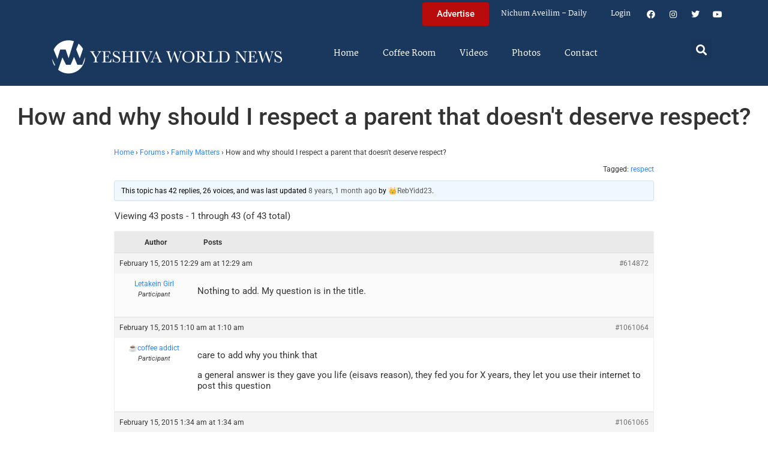

--- FILE ---
content_type: text/html; charset=UTF-8
request_url: https://www.theyeshivaworld.com/coffeeroom/topic/how-and-why-should-i-respect-a-parent-that-doesnt-deserve-respect
body_size: 25334
content:
<!doctype html>
<html lang="en-US">
<head>
	<meta charset="UTF-8">
	<meta name="viewport" content="width=device-width, initial-scale=1">
	<link rel="profile" href="https://gmpg.org/xfn/11">
	<title>How and why should I respect a parent that doesn&#039;t deserve respect? &#8211; The Yeshiva World</title>
<meta name='robots' content='max-image-preview:large' />
	<style>img:is([sizes="auto" i], [sizes^="auto," i]) { contain-intrinsic-size: 3000px 1500px }</style>
	<link rel='dns-prefetch' href='//hcaptcha.com' />
<link rel="alternate" type="application/rss+xml" title="The Yeshiva World &raquo; Feed" href="https://www.theyeshivaworld.com/feed" />
<link rel="alternate" type="application/rss+xml" title="The Yeshiva World &raquo; Comments Feed" href="https://www.theyeshivaworld.com/comments/feed" />
<link rel='stylesheet' id='wp-block-library-css' href='https://ywns4.b-cdn.net/wp-includes/css/dist/block-library/style.min.css?ver=6.8.3' media='all' />
<link rel='stylesheet' id='me-spr-block-styles-css' href='https://ywns4.b-cdn.net/wp-content/plugins/simple-post-redirect//css/block-styles.min.css?ver=6.8.3' media='all' />
<style id='global-styles-inline-css'>
:root{--wp--preset--aspect-ratio--square: 1;--wp--preset--aspect-ratio--4-3: 4/3;--wp--preset--aspect-ratio--3-4: 3/4;--wp--preset--aspect-ratio--3-2: 3/2;--wp--preset--aspect-ratio--2-3: 2/3;--wp--preset--aspect-ratio--16-9: 16/9;--wp--preset--aspect-ratio--9-16: 9/16;--wp--preset--color--black: #000000;--wp--preset--color--cyan-bluish-gray: #abb8c3;--wp--preset--color--white: #ffffff;--wp--preset--color--pale-pink: #f78da7;--wp--preset--color--vivid-red: #cf2e2e;--wp--preset--color--luminous-vivid-orange: #ff6900;--wp--preset--color--luminous-vivid-amber: #fcb900;--wp--preset--color--light-green-cyan: #7bdcb5;--wp--preset--color--vivid-green-cyan: #00d084;--wp--preset--color--pale-cyan-blue: #8ed1fc;--wp--preset--color--vivid-cyan-blue: #0693e3;--wp--preset--color--vivid-purple: #9b51e0;--wp--preset--gradient--vivid-cyan-blue-to-vivid-purple: linear-gradient(135deg,rgba(6,147,227,1) 0%,rgb(155,81,224) 100%);--wp--preset--gradient--light-green-cyan-to-vivid-green-cyan: linear-gradient(135deg,rgb(122,220,180) 0%,rgb(0,208,130) 100%);--wp--preset--gradient--luminous-vivid-amber-to-luminous-vivid-orange: linear-gradient(135deg,rgba(252,185,0,1) 0%,rgba(255,105,0,1) 100%);--wp--preset--gradient--luminous-vivid-orange-to-vivid-red: linear-gradient(135deg,rgba(255,105,0,1) 0%,rgb(207,46,46) 100%);--wp--preset--gradient--very-light-gray-to-cyan-bluish-gray: linear-gradient(135deg,rgb(238,238,238) 0%,rgb(169,184,195) 100%);--wp--preset--gradient--cool-to-warm-spectrum: linear-gradient(135deg,rgb(74,234,220) 0%,rgb(151,120,209) 20%,rgb(207,42,186) 40%,rgb(238,44,130) 60%,rgb(251,105,98) 80%,rgb(254,248,76) 100%);--wp--preset--gradient--blush-light-purple: linear-gradient(135deg,rgb(255,206,236) 0%,rgb(152,150,240) 100%);--wp--preset--gradient--blush-bordeaux: linear-gradient(135deg,rgb(254,205,165) 0%,rgb(254,45,45) 50%,rgb(107,0,62) 100%);--wp--preset--gradient--luminous-dusk: linear-gradient(135deg,rgb(255,203,112) 0%,rgb(199,81,192) 50%,rgb(65,88,208) 100%);--wp--preset--gradient--pale-ocean: linear-gradient(135deg,rgb(255,245,203) 0%,rgb(182,227,212) 50%,rgb(51,167,181) 100%);--wp--preset--gradient--electric-grass: linear-gradient(135deg,rgb(202,248,128) 0%,rgb(113,206,126) 100%);--wp--preset--gradient--midnight: linear-gradient(135deg,rgb(2,3,129) 0%,rgb(40,116,252) 100%);--wp--preset--font-size--small: 13px;--wp--preset--font-size--medium: 20px;--wp--preset--font-size--large: 36px;--wp--preset--font-size--x-large: 42px;--wp--preset--spacing--20: 0.44rem;--wp--preset--spacing--30: 0.67rem;--wp--preset--spacing--40: 1rem;--wp--preset--spacing--50: 1.5rem;--wp--preset--spacing--60: 2.25rem;--wp--preset--spacing--70: 3.38rem;--wp--preset--spacing--80: 5.06rem;--wp--preset--shadow--natural: 6px 6px 9px rgba(0, 0, 0, 0.2);--wp--preset--shadow--deep: 12px 12px 50px rgba(0, 0, 0, 0.4);--wp--preset--shadow--sharp: 6px 6px 0px rgba(0, 0, 0, 0.2);--wp--preset--shadow--outlined: 6px 6px 0px -3px rgba(255, 255, 255, 1), 6px 6px rgba(0, 0, 0, 1);--wp--preset--shadow--crisp: 6px 6px 0px rgba(0, 0, 0, 1);}:root { --wp--style--global--content-size: 800px;--wp--style--global--wide-size: 1200px; }:where(body) { margin: 0; }.wp-site-blocks > .alignleft { float: left; margin-right: 2em; }.wp-site-blocks > .alignright { float: right; margin-left: 2em; }.wp-site-blocks > .aligncenter { justify-content: center; margin-left: auto; margin-right: auto; }:where(.wp-site-blocks) > * { margin-block-start: 24px; margin-block-end: 0; }:where(.wp-site-blocks) > :first-child { margin-block-start: 0; }:where(.wp-site-blocks) > :last-child { margin-block-end: 0; }:root { --wp--style--block-gap: 24px; }:root :where(.is-layout-flow) > :first-child{margin-block-start: 0;}:root :where(.is-layout-flow) > :last-child{margin-block-end: 0;}:root :where(.is-layout-flow) > *{margin-block-start: 24px;margin-block-end: 0;}:root :where(.is-layout-constrained) > :first-child{margin-block-start: 0;}:root :where(.is-layout-constrained) > :last-child{margin-block-end: 0;}:root :where(.is-layout-constrained) > *{margin-block-start: 24px;margin-block-end: 0;}:root :where(.is-layout-flex){gap: 24px;}:root :where(.is-layout-grid){gap: 24px;}.is-layout-flow > .alignleft{float: left;margin-inline-start: 0;margin-inline-end: 2em;}.is-layout-flow > .alignright{float: right;margin-inline-start: 2em;margin-inline-end: 0;}.is-layout-flow > .aligncenter{margin-left: auto !important;margin-right: auto !important;}.is-layout-constrained > .alignleft{float: left;margin-inline-start: 0;margin-inline-end: 2em;}.is-layout-constrained > .alignright{float: right;margin-inline-start: 2em;margin-inline-end: 0;}.is-layout-constrained > .aligncenter{margin-left: auto !important;margin-right: auto !important;}.is-layout-constrained > :where(:not(.alignleft):not(.alignright):not(.alignfull)){max-width: var(--wp--style--global--content-size);margin-left: auto !important;margin-right: auto !important;}.is-layout-constrained > .alignwide{max-width: var(--wp--style--global--wide-size);}body .is-layout-flex{display: flex;}.is-layout-flex{flex-wrap: wrap;align-items: center;}.is-layout-flex > :is(*, div){margin: 0;}body .is-layout-grid{display: grid;}.is-layout-grid > :is(*, div){margin: 0;}body{padding-top: 0px;padding-right: 0px;padding-bottom: 0px;padding-left: 0px;}a:where(:not(.wp-element-button)){text-decoration: underline;}:root :where(.wp-element-button, .wp-block-button__link){background-color: #32373c;border-width: 0;color: #fff;font-family: inherit;font-size: inherit;line-height: inherit;padding: calc(0.667em + 2px) calc(1.333em + 2px);text-decoration: none;}.has-black-color{color: var(--wp--preset--color--black) !important;}.has-cyan-bluish-gray-color{color: var(--wp--preset--color--cyan-bluish-gray) !important;}.has-white-color{color: var(--wp--preset--color--white) !important;}.has-pale-pink-color{color: var(--wp--preset--color--pale-pink) !important;}.has-vivid-red-color{color: var(--wp--preset--color--vivid-red) !important;}.has-luminous-vivid-orange-color{color: var(--wp--preset--color--luminous-vivid-orange) !important;}.has-luminous-vivid-amber-color{color: var(--wp--preset--color--luminous-vivid-amber) !important;}.has-light-green-cyan-color{color: var(--wp--preset--color--light-green-cyan) !important;}.has-vivid-green-cyan-color{color: var(--wp--preset--color--vivid-green-cyan) !important;}.has-pale-cyan-blue-color{color: var(--wp--preset--color--pale-cyan-blue) !important;}.has-vivid-cyan-blue-color{color: var(--wp--preset--color--vivid-cyan-blue) !important;}.has-vivid-purple-color{color: var(--wp--preset--color--vivid-purple) !important;}.has-black-background-color{background-color: var(--wp--preset--color--black) !important;}.has-cyan-bluish-gray-background-color{background-color: var(--wp--preset--color--cyan-bluish-gray) !important;}.has-white-background-color{background-color: var(--wp--preset--color--white) !important;}.has-pale-pink-background-color{background-color: var(--wp--preset--color--pale-pink) !important;}.has-vivid-red-background-color{background-color: var(--wp--preset--color--vivid-red) !important;}.has-luminous-vivid-orange-background-color{background-color: var(--wp--preset--color--luminous-vivid-orange) !important;}.has-luminous-vivid-amber-background-color{background-color: var(--wp--preset--color--luminous-vivid-amber) !important;}.has-light-green-cyan-background-color{background-color: var(--wp--preset--color--light-green-cyan) !important;}.has-vivid-green-cyan-background-color{background-color: var(--wp--preset--color--vivid-green-cyan) !important;}.has-pale-cyan-blue-background-color{background-color: var(--wp--preset--color--pale-cyan-blue) !important;}.has-vivid-cyan-blue-background-color{background-color: var(--wp--preset--color--vivid-cyan-blue) !important;}.has-vivid-purple-background-color{background-color: var(--wp--preset--color--vivid-purple) !important;}.has-black-border-color{border-color: var(--wp--preset--color--black) !important;}.has-cyan-bluish-gray-border-color{border-color: var(--wp--preset--color--cyan-bluish-gray) !important;}.has-white-border-color{border-color: var(--wp--preset--color--white) !important;}.has-pale-pink-border-color{border-color: var(--wp--preset--color--pale-pink) !important;}.has-vivid-red-border-color{border-color: var(--wp--preset--color--vivid-red) !important;}.has-luminous-vivid-orange-border-color{border-color: var(--wp--preset--color--luminous-vivid-orange) !important;}.has-luminous-vivid-amber-border-color{border-color: var(--wp--preset--color--luminous-vivid-amber) !important;}.has-light-green-cyan-border-color{border-color: var(--wp--preset--color--light-green-cyan) !important;}.has-vivid-green-cyan-border-color{border-color: var(--wp--preset--color--vivid-green-cyan) !important;}.has-pale-cyan-blue-border-color{border-color: var(--wp--preset--color--pale-cyan-blue) !important;}.has-vivid-cyan-blue-border-color{border-color: var(--wp--preset--color--vivid-cyan-blue) !important;}.has-vivid-purple-border-color{border-color: var(--wp--preset--color--vivid-purple) !important;}.has-vivid-cyan-blue-to-vivid-purple-gradient-background{background: var(--wp--preset--gradient--vivid-cyan-blue-to-vivid-purple) !important;}.has-light-green-cyan-to-vivid-green-cyan-gradient-background{background: var(--wp--preset--gradient--light-green-cyan-to-vivid-green-cyan) !important;}.has-luminous-vivid-amber-to-luminous-vivid-orange-gradient-background{background: var(--wp--preset--gradient--luminous-vivid-amber-to-luminous-vivid-orange) !important;}.has-luminous-vivid-orange-to-vivid-red-gradient-background{background: var(--wp--preset--gradient--luminous-vivid-orange-to-vivid-red) !important;}.has-very-light-gray-to-cyan-bluish-gray-gradient-background{background: var(--wp--preset--gradient--very-light-gray-to-cyan-bluish-gray) !important;}.has-cool-to-warm-spectrum-gradient-background{background: var(--wp--preset--gradient--cool-to-warm-spectrum) !important;}.has-blush-light-purple-gradient-background{background: var(--wp--preset--gradient--blush-light-purple) !important;}.has-blush-bordeaux-gradient-background{background: var(--wp--preset--gradient--blush-bordeaux) !important;}.has-luminous-dusk-gradient-background{background: var(--wp--preset--gradient--luminous-dusk) !important;}.has-pale-ocean-gradient-background{background: var(--wp--preset--gradient--pale-ocean) !important;}.has-electric-grass-gradient-background{background: var(--wp--preset--gradient--electric-grass) !important;}.has-midnight-gradient-background{background: var(--wp--preset--gradient--midnight) !important;}.has-small-font-size{font-size: var(--wp--preset--font-size--small) !important;}.has-medium-font-size{font-size: var(--wp--preset--font-size--medium) !important;}.has-large-font-size{font-size: var(--wp--preset--font-size--large) !important;}.has-x-large-font-size{font-size: var(--wp--preset--font-size--x-large) !important;}
:root :where(.wp-block-pullquote){font-size: 1.5em;line-height: 1.6;}
</style>
<link rel='stylesheet' id='bbp-default-css' href='https://ywns4.b-cdn.net/wp-content/plugins/bbpress/templates/default/css/bbpress.min.css?ver=2.6.14' media='all' />
<link rel='stylesheet' id='bbpressmoderationstyle-css' href='https://ywns4.b-cdn.net/wp-content/plugins/bbpressmoderation/style.css?ver=6.8.3' media='all' />
<link rel='stylesheet' id='my-plugin-style-css' href='https://ywns4.b-cdn.net/wp-content/plugins/blog/style.css?ver=1.0.15' media='all' />
<link rel='stylesheet' id='hello-elementor-css' href='https://ywns4.b-cdn.net/wp-content/themes/hello-elementor/assets/css/reset.css?ver=3.4.5' media='all' />
<link rel='stylesheet' id='hello-elementor-theme-style-css' href='https://ywns4.b-cdn.net/wp-content/themes/hello-elementor/assets/css/theme.css?ver=3.4.5' media='all' />
<link rel='stylesheet' id='hello-elementor-header-footer-css' href='https://ywns4.b-cdn.net/wp-content/themes/hello-elementor/assets/css/header-footer.css?ver=3.4.5' media='all' />
<link rel='stylesheet' id='elementor-frontend-css' href='https://ywns4.b-cdn.net/wp-content/plugins/elementor/assets/css/frontend.min.css?ver=3.33.1' media='all' />
<link rel='stylesheet' id='elementor-post-2254478-css' href='https://ywns4.b-cdn.net/wp-content/uploads/elementor/css/post-2254478.css?ver=1763524888' media='all' />
<link rel='stylesheet' id='widget-nav-menu-css' href='https://ywns4.b-cdn.net/wp-content/plugins/elementor-pro/assets/css/widget-nav-menu.min.css?ver=3.33.1' media='all' />
<link rel='stylesheet' id='widget-social-icons-css' href='https://ywns4.b-cdn.net/wp-content/plugins/elementor/assets/css/widget-social-icons.min.css?ver=3.33.1' media='all' />
<link rel='stylesheet' id='e-apple-webkit-css' href='https://ywns4.b-cdn.net/wp-content/plugins/elementor/assets/css/conditionals/apple-webkit.min.css?ver=3.33.1' media='all' />
<link rel='stylesheet' id='widget-image-css' href='https://ywns4.b-cdn.net/wp-content/plugins/elementor/assets/css/widget-image.min.css?ver=3.33.1' media='all' />
<link rel='stylesheet' id='widget-search-form-css' href='https://ywns4.b-cdn.net/wp-content/plugins/elementor-pro/assets/css/widget-search-form.min.css?ver=3.33.1' media='all' />
<link rel='stylesheet' id='elementor-icons-shared-0-css' href='https://ywns4.b-cdn.net/wp-content/plugins/elementor/assets/lib/font-awesome/css/fontawesome.min.css?ver=5.15.3' media='all' />
<link rel='stylesheet' id='elementor-icons-fa-solid-css' href='https://ywns4.b-cdn.net/wp-content/plugins/elementor/assets/lib/font-awesome/css/solid.min.css?ver=5.15.3' media='all' />
<link rel='stylesheet' id='widget-heading-css' href='https://ywns4.b-cdn.net/wp-content/plugins/elementor/assets/css/widget-heading.min.css?ver=3.33.1' media='all' />
<link rel='stylesheet' id='widget-post-info-css' href='https://ywns4.b-cdn.net/wp-content/plugins/elementor-pro/assets/css/widget-post-info.min.css?ver=3.33.1' media='all' />
<link rel='stylesheet' id='widget-icon-list-css' href='https://ywns4.b-cdn.net/wp-content/plugins/elementor/assets/css/widget-icon-list.min.css?ver=3.33.1' media='all' />
<link rel='stylesheet' id='elementor-icons-fa-regular-css' href='https://ywns4.b-cdn.net/wp-content/plugins/elementor/assets/lib/font-awesome/css/regular.min.css?ver=5.15.3' media='all' />
<link rel='stylesheet' id='widget-share-buttons-css' href='https://ywns4.b-cdn.net/wp-content/plugins/elementor-pro/assets/css/widget-share-buttons.min.css?ver=3.33.1' media='all' />
<link rel='stylesheet' id='elementor-icons-fa-brands-css' href='https://ywns4.b-cdn.net/wp-content/plugins/elementor/assets/lib/font-awesome/css/brands.min.css?ver=5.15.3' media='all' />
<link rel='stylesheet' id='widget-post-navigation-css' href='https://ywns4.b-cdn.net/wp-content/plugins/elementor-pro/assets/css/widget-post-navigation.min.css?ver=3.33.1' media='all' />
<link rel='stylesheet' id='widget-loop-common-css' href='https://ywns4.b-cdn.net/wp-content/plugins/elementor-pro/assets/css/widget-loop-common.min.css?ver=3.33.1' media='all' />
<link rel='stylesheet' id='widget-loop-grid-css' href='https://ywns4.b-cdn.net/wp-content/plugins/elementor-pro/assets/css/widget-loop-grid.min.css?ver=3.33.1' media='all' />
<link rel='stylesheet' id='elementor-icons-css' href='https://ywns4.b-cdn.net/wp-content/plugins/elementor/assets/lib/eicons/css/elementor-icons.min.css?ver=5.44.0' media='all' />
<link rel='stylesheet' id='elementor-post-2254564-css' href='https://ywns4.b-cdn.net/wp-content/uploads/elementor/css/post-2254564.css?ver=1763524888' media='all' />
<link rel='stylesheet' id='elementor-post-2254571-css' href='https://ywns4.b-cdn.net/wp-content/uploads/elementor/css/post-2254571.css?ver=1763524888' media='all' />
<link rel='stylesheet' id='elementor-post-2264460-css' href='https://ywns4.b-cdn.net/wp-content/uploads/elementor/css/post-2264460.css?ver=1763656101' media='all' />
<link rel='stylesheet' id='hello-elementor-child-style-css' href='https://ywns4.b-cdn.net/wp-content/themes/hello-theme-child-master/style.css?ver=2.0.0' media='all' />
<link rel='stylesheet' id='elementor-gf-local-martel-css' href='https://ywns4.b-cdn.net/wp-content/uploads/elementor/google-fonts/css/martel.css?ver=1757484476' media='all' />
<link rel='stylesheet' id='elementor-gf-local-robotoslab-css' href='https://ywns4.b-cdn.net/wp-content/uploads/elementor/google-fonts/css/robotoslab.css?ver=1757484521' media='all' />
<link rel='stylesheet' id='elementor-gf-local-roboto-css' href='https://ywns4.b-cdn.net/wp-content/uploads/elementor/google-fonts/css/roboto.css?ver=1757484484' media='all' />
<script src="https://ywns4.b-cdn.net/wp-includes/js/jquery/jquery.min.js?ver=3.7.1" id="jquery-core-js"></script>
<script src="https://ywns4.b-cdn.net/wp-includes/js/jquery/jquery-migrate.min.js?ver=3.4.1" id="jquery-migrate-js"></script>
<script id="liveblog-posts-ajax-js-extra">
var liveblog_posts_ajax = {"ajax_url":"https:\/\/www.theyeshivaworld.com\/wp-admin\/admin-ajax.php"};
</script>
<script src="https://ywns4.b-cdn.net/wp-content/plugins/blog//liveblog-posts.js?ver=1.0.15" id="liveblog-posts-ajax-js"></script>
<link rel="https://api.w.org/" href="https://www.theyeshivaworld.com/wp-json/" /><link rel="EditURI" type="application/rsd+xml" title="RSD" href="https://www.theyeshivaworld.com/xmlrpc.php?rsd" />
<link rel="canonical" href="https://www.theyeshivaworld.com/coffeeroom/topic/how-and-why-should-i-respect-a-parent-that-doesnt-deserve-respect" />
<link rel='shortlink' href='https://www.theyeshivaworld.com/?p=614872' />
<link rel="alternate" title="oEmbed (JSON)" type="application/json+oembed" href="https://www.theyeshivaworld.com/wp-json/oembed/1.0/embed?url=https%3A%2F%2Fwww.theyeshivaworld.com%2Fcoffeeroom%2Ftopic%2Fhow-and-why-should-i-respect-a-parent-that-doesnt-deserve-respect" />
<link rel="alternate" title="oEmbed (XML)" type="text/xml+oembed" href="https://www.theyeshivaworld.com/wp-json/oembed/1.0/embed?url=https%3A%2F%2Fwww.theyeshivaworld.com%2Fcoffeeroom%2Ftopic%2Fhow-and-why-should-i-respect-a-parent-that-doesnt-deserve-respect&#038;format=xml" />
<style>
.h-captcha{position:relative;display:block;margin-bottom:2rem;padding:0;clear:both}.h-captcha[data-size="normal"]{width:303px;height:78px}.h-captcha[data-size="compact"]{width:164px;height:144px}.h-captcha[data-size="invisible"]{display:none}.h-captcha iframe{z-index:1}.h-captcha::before{content:"";display:block;position:absolute;top:0;left:0;background:url(https://ywns4.b-cdn.net/wp-content/plugins/hcaptcha-for-forms-and-more/assets/images/hcaptcha-div-logo.svg) no-repeat;border:1px solid #fff0;border-radius:4px;box-sizing:border-box}.h-captcha::after{content:"The hCaptcha loading is delayed until user interaction.";font:13px/1.35 system-ui,-apple-system,Segoe UI,Roboto,Arial,sans-serif;display:block;position:absolute;top:0;left:0;box-sizing:border-box;color:red;opacity:0}.h-captcha:not(:has(iframe))::after{animation:hcap-msg-fade-in .3s ease forwards;animation-delay:2s}.h-captcha:has(iframe)::after{animation:none;opacity:0}@keyframes hcap-msg-fade-in{to{opacity:1}}.h-captcha[data-size="normal"]::before{width:300px;height:74px;background-position:94% 28%}.h-captcha[data-size="normal"]::after{padding:19px 75px 16px 10px}.h-captcha[data-size="compact"]::before{width:156px;height:136px;background-position:50% 79%}.h-captcha[data-size="compact"]::after{padding:10px 10px 16px 10px}.h-captcha[data-theme="light"]::before,body.is-light-theme .h-captcha[data-theme="auto"]::before,.h-captcha[data-theme="auto"]::before{background-color:#fafafa;border:1px solid #e0e0e0}.h-captcha[data-theme="dark"]::before,body.is-dark-theme .h-captcha[data-theme="auto"]::before,html.wp-dark-mode-active .h-captcha[data-theme="auto"]::before,html.drdt-dark-mode .h-captcha[data-theme="auto"]::before{background-image:url(https://ywns4.b-cdn.net/wp-content/plugins/hcaptcha-for-forms-and-more/assets/images/hcaptcha-div-logo-white.svg);background-repeat:no-repeat;background-color:#333;border:1px solid #f5f5f5}@media (prefers-color-scheme:dark){.h-captcha[data-theme="auto"]::before{background-image:url(https://ywns4.b-cdn.net/wp-content/plugins/hcaptcha-for-forms-and-more/assets/images/hcaptcha-div-logo-white.svg);background-repeat:no-repeat;background-color:#333;border:1px solid #f5f5f5}}.h-captcha[data-theme="custom"]::before{background-color:initial}.h-captcha[data-size="invisible"]::before,.h-captcha[data-size="invisible"]::after{display:none}.h-captcha iframe{position:relative}div[style*="z-index: 2147483647"] div[style*="border-width: 11px"][style*="position: absolute"][style*="pointer-events: none"]{border-style:none}
</style>
<style>
.elementor-widget-login .h-captcha{margin-bottom:0}
</style>
<meta name="description" content="Nothing to add. My question is in the title."><meta name="twitter:card" content="summary"><meta name="twitter:title" content="How and why should I respect a parent that doesn&#039;t deserve respect?"><meta name="twitter:description" content="Nothing to add. My question is in the title."><meta name="twitter:image" content=""><meta name="twitter:site" content="@YWN"><meta name="twitter:creator" content="@YWN"><meta property="og:title" content="How and why should I respect a parent that doesn&#039;t deserve respect?"><meta property="og:description" content="Nothing to add. My question is in the title."><meta property="og:image" content=""><meta property="og:url" content="https://www.theyeshivaworld.com/coffeeroom/topic/how-and-why-should-i-respect-a-parent-that-doesnt-deserve-respect"><meta property="og:type" content="article"><meta name="generator" content="Elementor 3.33.1; features: additional_custom_breakpoints; settings: css_print_method-external, google_font-enabled, font_display-auto">
<script src="https://cdnjs.cloudflare.com/ajax/libs/postscribe/2.0.8/postscribe.min.js"></script>

<meta name="google-site-verification" content="_K8-NYcb7wBpqQhSM1U4bofYPrwb1-HAlq3kf52fY8A" />

<!-- BEGIN ADVERTSERVE CODE -->
<script type="text/javascript">
var _avp = _avp || [];
(function() {
function load() {
  var s = document.createElement('script');
  s.type = 'text/javascript'; s.async = true; s.src = 'https://theyeshivaworld.advertserve.com/js/libcode3.js';
  var x = document.getElementsByTagName('script')[0];
  x.parentNode.insertBefore(s, x);
}
window.setTimeout(load, 500);
})();
</script>
<!-- BEGIN ADVERTSERVE CODE - 280x500 -->
<script type="text/javascript">
if (!document.cookie || document.cookie.indexOf('AVPWCAP=') == -1) {
  document.write('<scr'+'ipt src="https://theyeshivaworld.advertserve.com/servlet/view/window/javascript/zone?zid=351&pid=0&resolution='+(window.innerWidth||screen.width)+'x'+(window.innerHeight||screen.height)+'&random='+Math.floor(89999999*Math.random()+10000000)+'&millis='+new Date().getTime()+'&referrer='+encodeURIComponent((window!=top&&window.location.ancestorOrigins)?window.location.ancestorOrigins[window.location.ancestorOrigins.length-1]:document.location)+'" type="text/javascript"></scr'+'ipt>');
}
</script>
<!-- END ADVERTSERVE CODE - 280x500 -->

<!-- END ADVERTSERVE CODE -->
<!-- BEGIN ADVERTSERVE CODE -->
<!-- <script src="https://theyeshivaworld.advertserve.com/js/libcode1_noajax.js" type="text/javascript"></script> -->
<!-- END ADVERTSERVE CODE -->

<!-- BEGIN JAG CODE -->

<!-- 1030x60 -->
<script src="https://api.jewishadgroup.com/api/v1/widget.js?c=aHR0cHM6Ly9hcGkuamV3aXNoYWRncm91cC5jb20=" data-id="b-S0vvRATknD"></script>

<!-- Livestreams -->
<script src="https://api.jewishadgroup.com/api/v1/widget.js?c=aHR0cHM6Ly9hcGkuamV3aXNoYWRncm91cC5jb20=" data-id="zjpPg1Rptvtk"></script>

<!-- 300x250 -->
<script src="https://api.jewishadgroup.com/api/v1/widget.js?c=aHR0cHM6Ly9hcGkuamV3aXNoYWRncm91cC5jb20=" data-id="21qGlssTMOLI"></script>

<!-- 300x250 Feldheim -->
 <script src="https://api.jewishadgroup.com/api/v1/widget.js?c=aHR0cHM6Ly9hcGkuamV3aXNoYWRncm91cC5jb20=" data-id="frR5nFTPjD9w"></script>

<!-- 300x250 8 Minute Daf -->
<script src="https://api.jewishadgroup.com/api/v1/widget.js?c=aHR0cHM6Ly9hcGkuamV3aXNoYWRncm91cC5jb20=" data-id="WOEnPIHu4NOl"></script>

<!-- 300x250 Isael Bookshop -->
<script src="https://api.jewishadgroup.com/api/v1/widget.js?c=aHR0cHM6Ly9hcGkuamV3aXNoYWRncm91cC5jb20=" data-id="e5NN2Y5hTQkl"></script>

<!-- 300x250 Torah 24 -->
<script src="https://api.jewishadgroup.com/api/v1/widget.js?c=aHR0cHM6Ly9hcGkuamV3aXNoYWRncm91cC5jb20=" data-id="8foy4oGy8QQn"></script>

<!-- 728x90 -->
<script src="https://api.jewishadgroup.com/api/v1/widget.js?c=aHR0cHM6Ly9hcGkuamV3aXNoYWRncm91cC5jb20=" data-id="Qv1MPoizWdED"></script>

<!-- 280x500 -->
<!-- <div class="ywn-container-NbMKg1pXIfVM"></div>
<script src="https://api.jewishadgroup.com/api/v1/widget.js?c=aHR0cHM6Ly9hcGkuamV3aXNoYWRncm91cC5jb20=" data-id="NbMKg1pXIfVM"></script> -->

<!-- END JAG CODE -->

<!-- Facebook Pixel Code -->
<script>
  !function(f,b,e,v,n,t,s)
  {if(f.fbq)return;n=f.fbq=function(){n.callMethod?
  n.callMethod.apply(n,arguments):n.queue.push(arguments)};
  if(!f._fbq)f._fbq=n;n.push=n;n.loaded=!0;n.version='2.0';
  n.queue=[];t=b.createElement(e);t.async=!0;
  t.src=v;s=b.getElementsByTagName(e)[0];
  s.parentNode.insertBefore(t,s)}(window, document,'script',
  'https://connect.facebook.net/en_US/fbevents.js');
  fbq('init', '448748431988397');
  fbq('track', 'PageView');
</script>
<noscript><img height="1" width="1" style="display:none"
  src="https://www.facebook.com/tr?id=448748431988397&ev=PageView&noscript=1"
/></noscript>
<style>
  @media (max-width: 1679px) {
    .jcnwallpaper{
    display:none !important;
   }

}
	@media (min-width: 850px) {
		.elementor-2254764 .elementor-page-title {
			min-height: 150px;
		}
	}
</style>
<script>
//  jQuery(function() {
  
//    jQuery(window).scroll(() => { 
  // Distance from top of document to top of footer.
//  topOfFooter = jQuery('.td-footer-wrapper').position().top;
  // Distance user has scrolled from top, adjusted to take in height of sidebar (570 pixels inc. padding).
//  scrollDistanceFromTopOfDoc = jQuery(document).scrollTop() + 750;
  // Difference between the two.
//  scrollDistanceFromTopOfFooter = scrollDistanceFromTopOfDoc - topOfFooter;

  // If user has scrolled further than footer,
  // pull sidebar up using a negative margin.
//  if (scrollDistanceFromTopOfDoc > topOfFooter) {
//    jQuery('.jcnwallpaper').css('margin-top',  0 - scrollDistanceFromTopOfFooter);
//  } else  {
//    jQuery('.jcnwallpaper').css('margin-top', 0);
//  }
//});
  
 // })
</script>
<!-- script async src="https://powerad.ai/script.js"></script> -->

<!-- Google tag (gtag.js) -->
<script async src="https://www.googletagmanager.com/gtag/js?id=G-WE77FFZBVG"></script>
<script>
  window.dataLayer = window.dataLayer || [];
  function gtag(){dataLayer.push(arguments);}
  gtag('js', new Date());

  gtag('config', 'G-WE77FFZBVG');
</script>

<meta name="google-site-verification" content="OR01hQ5LNDOHY2IHBPpgFlz0ZIvaqOsqLPfalkny52U" />


<style>
    .e-loop-nothing-found-message {
		display:none;
	}
</style>

        <style id="wp-custom-css">
            /* styling the coffee room widget  */
            .coffee-room-widget {
                border: 3px solid #1A385D;
                margin: 10px;
                padding: 10px;
                background: #F5F5F5;
            }

            .coffee-room-widget h3 {
                font-size: 14px;
                color: white;
                background: black;
                text-align: center;
                padding: 10px;
            }

            .coffee-room-widget ul {
                list-style-type: none;
                padding-left: 5px;
            }

            .coffee-room-widget li {
                padding-bottom: 15px;
            }

            .coffee-room-widget a {
                color: #1A385D;
                font-size: 18px;
                line-height: 14px;
                font-family: martel, serif
            }

            .coffee-room-widget .bbp-author-link {
                font-size: 12px;
                line-height: 8px;
                text-transform: uppercase;
                color: black;
                padding: 0px;
                margin: 0px;
            }

            .coffee-room-widget ul div {
                font-size: 12px;
                color: gray;
            }

            /* styling the coffee room   */
            #bbpress-forums {
                max-width: 920px;
                margin: 0 auto;
                padding: 10px;
                font-size: 15px;
            }

            ul.topic {
                padding: 20px !important;
            }

            .bbp-topic-permalink {
                text-decoration: none !important;
            }

            .bbp-topic-title {
                font-size: 17px;
                font-weight: bold;
                text-decoration: none;
            }

            .bbp-reply-author {
                padding-left: 0px !important ;
            }

            .bbp-reply-content p {
                font-size: 15px !important;
            }

            .entry-header h1 {
                text-align: center;
            }
        </style>
<style>
    .jag-video-wrapper {
        max-width: 100%;
        margin: 0 auto 1.5rem auto;
    }

    /* Landscape videos: full-width 16:9 */
    .jag-video-landscape {
        position: relative;
        width: 100%;
        padding-top: 56.25%; /* 16:9 aspect ratio */
        overflow: hidden;
    }
    .jag-video-landscape iframe {
        position: absolute;
        top: 0;
        left: 0;
        width: 100% !important;
        height: 100% !important;
        border: 0;
        display: block;
    }

    /* Portrait videos: narrower and centered */
    .jag-video-portrait {
        max-width: 450px; /* adjust this to taste */
    }
    .jag-video-portrait iframe {
        width: 100% !important;
        height: auto !important;
        border: 0;
        display: block;
    }

    @media (max-width: 480px) {
        .jag-video-portrait {
            max-width: 100%;
        }
    }</style>		<style id="wp-custom-css">
			.ad-container {
	display: flex;
	justify-content: center;
}

.ad-container-column .elementor-widget-container {
	display: flex;
	flex-direction: column;
}		</style>
		</head>
<body class="topic bbpress bbp-no-js wp-singular topic-template-default single single-topic postid-614872 wp-custom-logo wp-embed-responsive wp-theme-hello-elementor wp-child-theme-hello-theme-child-master hello-elementor-default elementor-default elementor-kit-2254478 elementor-page-2264460">
<script>
  fbq('track', 'ViewContent');
</script>



<script type="text/javascript" id="bbp-swap-no-js-body-class">
	document.body.className = document.body.className.replace( 'bbp-no-js', 'bbp-js' );
</script>


<a class="skip-link screen-reader-text" href="#content">Skip to content</a>

		<header data-elementor-type="header" data-elementor-id="2254564" class="elementor elementor-2254564 elementor-location-header" data-elementor-post-type="elementor_library">
			<div class="elementor-element elementor-element-bf39447 e-flex e-con-boxed e-con e-parent" data-id="bf39447" data-element_type="container" data-settings="{&quot;background_background&quot;:&quot;classic&quot;}">
					<div class="e-con-inner">
				<div class="elementor-element elementor-element-606bf55 elementor-hidden-desktop elementor-nav-menu__align-start elementor-widget-mobile__width-inherit elementor-nav-menu--dropdown-tablet elementor-nav-menu__text-align-aside elementor-nav-menu--toggle elementor-nav-menu--burger elementor-widget elementor-widget-nav-menu" data-id="606bf55" data-element_type="widget" data-settings="{&quot;layout&quot;:&quot;horizontal&quot;,&quot;submenu_icon&quot;:{&quot;value&quot;:&quot;&lt;i class=\&quot;fas fa-caret-down\&quot; aria-hidden=\&quot;true\&quot;&gt;&lt;\/i&gt;&quot;,&quot;library&quot;:&quot;fa-solid&quot;},&quot;toggle&quot;:&quot;burger&quot;}" data-widget_type="nav-menu.default">
				<div class="elementor-widget-container">
								<nav aria-label="Menu" class="elementor-nav-menu--main elementor-nav-menu__container elementor-nav-menu--layout-horizontal e--pointer-underline e--animation-fade">
				<ul id="menu-1-606bf55" class="elementor-nav-menu"><li class="menu-item menu-item-type-custom menu-item-object-custom menu-item-home menu-item-1247097"><a href="http://www.theyeshivaworld.com/" class="elementor-item">Home</a></li>
<li class="menu-item menu-item-type-custom menu-item-object-custom menu-item-1246417"><a href="http://www.theyeshivaworld.com/coffeeroom/forum/decaffeinated-coffee" class="elementor-item">Coffee Room</a></li>
<li class="menu-item menu-item-type-custom menu-item-object-custom menu-item-1246433"><a href="http://www.theyeshivaworld.com/news/category/ywn-videos" class="elementor-item">Videos</a></li>
<li class="aveilim menu-item menu-item-type-post_type menu-item-object-page menu-item-1271655"><a href="https://www.theyeshivaworld.com/aveilim-listing" class="elementor-item">Nichum Aveilim &#8211; Daily</a></li>
<li class="menu-item menu-item-type-custom menu-item-object-custom menu-item-2328044"><a href="https://www.theyeshivaworld.com/news/category/photos" class="elementor-item">Photos</a></li>
<li class="menu-item menu-item-type-post_type menu-item-object-page menu-item-1817882"><a href="https://www.theyeshivaworld.com/contact" class="elementor-item">Contact</a></li>
</ul>			</nav>
					<div class="elementor-menu-toggle" role="button" tabindex="0" aria-label="Menu Toggle" aria-expanded="false">
			<i aria-hidden="true" role="presentation" class="elementor-menu-toggle__icon--open eicon-menu-bar"></i><i aria-hidden="true" role="presentation" class="elementor-menu-toggle__icon--close eicon-close"></i>		</div>
					<nav class="elementor-nav-menu--dropdown elementor-nav-menu__container" aria-hidden="true">
				<ul id="menu-2-606bf55" class="elementor-nav-menu"><li class="menu-item menu-item-type-custom menu-item-object-custom menu-item-home menu-item-1247097"><a href="http://www.theyeshivaworld.com/" class="elementor-item" tabindex="-1">Home</a></li>
<li class="menu-item menu-item-type-custom menu-item-object-custom menu-item-1246417"><a href="http://www.theyeshivaworld.com/coffeeroom/forum/decaffeinated-coffee" class="elementor-item" tabindex="-1">Coffee Room</a></li>
<li class="menu-item menu-item-type-custom menu-item-object-custom menu-item-1246433"><a href="http://www.theyeshivaworld.com/news/category/ywn-videos" class="elementor-item" tabindex="-1">Videos</a></li>
<li class="aveilim menu-item menu-item-type-post_type menu-item-object-page menu-item-1271655"><a href="https://www.theyeshivaworld.com/aveilim-listing" class="elementor-item" tabindex="-1">Nichum Aveilim &#8211; Daily</a></li>
<li class="menu-item menu-item-type-custom menu-item-object-custom menu-item-2328044"><a href="https://www.theyeshivaworld.com/news/category/photos" class="elementor-item" tabindex="-1">Photos</a></li>
<li class="menu-item menu-item-type-post_type menu-item-object-page menu-item-1817882"><a href="https://www.theyeshivaworld.com/contact" class="elementor-item" tabindex="-1">Contact</a></li>
</ul>			</nav>
						</div>
				</div>
				<div class="elementor-element elementor-element-41e44f8 elementor-hidden-tablet elementor-hidden-mobile elementor-widget elementor-widget-button" data-id="41e44f8" data-element_type="widget" data-widget_type="button.default">
				<div class="elementor-widget-container">
									<div class="elementor-button-wrapper">
					<a class="elementor-button elementor-button-link elementor-size-sm" href="https://www.theyeshivaworld.com/contact/advertise">
						<span class="elementor-button-content-wrapper">
									<span class="elementor-button-text">Advertise</span>
					</span>
					</a>
				</div>
								</div>
				</div>
				<div class="elementor-element elementor-element-75ffb6a elementor-hidden-tablet elementor-hidden-mobile elementor-nav-menu--dropdown-tablet elementor-nav-menu__text-align-aside elementor-nav-menu--toggle elementor-nav-menu--burger elementor-widget elementor-widget-nav-menu" data-id="75ffb6a" data-element_type="widget" data-settings="{&quot;layout&quot;:&quot;horizontal&quot;,&quot;submenu_icon&quot;:{&quot;value&quot;:&quot;&lt;i class=\&quot;fas fa-caret-down\&quot; aria-hidden=\&quot;true\&quot;&gt;&lt;\/i&gt;&quot;,&quot;library&quot;:&quot;fa-solid&quot;},&quot;toggle&quot;:&quot;burger&quot;}" data-widget_type="nav-menu.default">
				<div class="elementor-widget-container">
								<nav aria-label="Menu" class="elementor-nav-menu--main elementor-nav-menu__container elementor-nav-menu--layout-horizontal e--pointer-underline e--animation-fade">
				<ul id="menu-1-75ffb6a" class="elementor-nav-menu"><li class="menu-item menu-item-type-post_type menu-item-object-page menu-item-1271657"><a href="https://www.theyeshivaworld.com/aveilim-listing" class="elementor-item">Nichum Aveilim &#8211; Daily</a></li>
<li class="menu-item menu-item-type-custom menu-item-object-custom menu-item-2263250"><a href="/wp-login.php" class="elementor-item">Login</a></li>
</ul>			</nav>
					<div class="elementor-menu-toggle" role="button" tabindex="0" aria-label="Menu Toggle" aria-expanded="false">
			<i aria-hidden="true" role="presentation" class="elementor-menu-toggle__icon--open eicon-menu-bar"></i><i aria-hidden="true" role="presentation" class="elementor-menu-toggle__icon--close eicon-close"></i>		</div>
					<nav class="elementor-nav-menu--dropdown elementor-nav-menu__container" aria-hidden="true">
				<ul id="menu-2-75ffb6a" class="elementor-nav-menu"><li class="menu-item menu-item-type-post_type menu-item-object-page menu-item-1271657"><a href="https://www.theyeshivaworld.com/aveilim-listing" class="elementor-item" tabindex="-1">Nichum Aveilim &#8211; Daily</a></li>
<li class="menu-item menu-item-type-custom menu-item-object-custom menu-item-2263250"><a href="/wp-login.php" class="elementor-item" tabindex="-1">Login</a></li>
</ul>			</nav>
						</div>
				</div>
				<div class="elementor-element elementor-element-ef2020a elementor-shape-circle elementor-hidden-tablet elementor-hidden-mobile elementor-grid-0 e-grid-align-center elementor-widget elementor-widget-social-icons" data-id="ef2020a" data-element_type="widget" data-widget_type="social-icons.default">
				<div class="elementor-widget-container">
							<div class="elementor-social-icons-wrapper elementor-grid" role="list">
							<span class="elementor-grid-item" role="listitem">
					<a class="elementor-icon elementor-social-icon elementor-social-icon-facebook elementor-repeater-item-76e7f5b" href="https://www.facebook.com/YeshivaWorldNews/" target="_blank">
						<span class="elementor-screen-only">Facebook</span>
						<i aria-hidden="true" class="fab fa-facebook"></i>					</a>
				</span>
							<span class="elementor-grid-item" role="listitem">
					<a class="elementor-icon elementor-social-icon elementor-social-icon-instagram elementor-repeater-item-38021d6" href="https://www.instagram.com/theyeshivaworld/" target="_blank">
						<span class="elementor-screen-only">Instagram</span>
						<i aria-hidden="true" class="fab fa-instagram"></i>					</a>
				</span>
							<span class="elementor-grid-item" role="listitem">
					<a class="elementor-icon elementor-social-icon elementor-social-icon-twitter elementor-repeater-item-2242faa" href="https://twitter.com/YWN" target="_blank">
						<span class="elementor-screen-only">Twitter</span>
						<i aria-hidden="true" class="fab fa-twitter"></i>					</a>
				</span>
							<span class="elementor-grid-item" role="listitem">
					<a class="elementor-icon elementor-social-icon elementor-social-icon-youtube elementor-repeater-item-87f9242" href="https://www.youtube.com/channel/UCCqf7qdUFyqbt1qNRfNwUzg" target="_blank">
						<span class="elementor-screen-only">Youtube</span>
						<i aria-hidden="true" class="fab fa-youtube"></i>					</a>
				</span>
					</div>
						</div>
				</div>
					</div>
				</div>
		<div class="elementor-element elementor-element-0a79248 e-flex e-con-boxed e-con e-parent" data-id="0a79248" data-element_type="container" data-settings="{&quot;background_background&quot;:&quot;classic&quot;}">
					<div class="e-con-inner">
		<div class="elementor-element elementor-element-e4f7c7d e-con-full e-flex e-con e-child" data-id="e4f7c7d" data-element_type="container">
				<div class="elementor-element elementor-element-265be00 elementor-widget elementor-widget-theme-site-logo elementor-widget-image" data-id="265be00" data-element_type="widget" data-widget_type="theme-site-logo.default">
				<div class="elementor-widget-container">
											<a href="https://www.theyeshivaworld.com">
			<img src="https://ywns4.b-cdn.net/wp-content/uploads/elementor/thumbs/YWNlogo1line-oiv7vqivezmdh8xdg5tr0d7qbtsw15fg66fjaesmd6.png" title="YWNlogo1line" alt="YWNlogo1line" loading="lazy" />				</a>
											</div>
				</div>
				</div>
		<div class="elementor-element elementor-element-c49a0d2 e-con-full e-flex e-con e-child" data-id="c49a0d2" data-element_type="container">
				<div class="elementor-element elementor-element-bdc2f65 elementor-hidden-tablet elementor-hidden-mobile elementor-nav-menu--dropdown-tablet elementor-nav-menu__text-align-aside elementor-nav-menu--toggle elementor-nav-menu--burger elementor-widget elementor-widget-nav-menu" data-id="bdc2f65" data-element_type="widget" data-settings="{&quot;layout&quot;:&quot;horizontal&quot;,&quot;submenu_icon&quot;:{&quot;value&quot;:&quot;&lt;i class=\&quot;fas fa-caret-down\&quot; aria-hidden=\&quot;true\&quot;&gt;&lt;\/i&gt;&quot;,&quot;library&quot;:&quot;fa-solid&quot;},&quot;toggle&quot;:&quot;burger&quot;}" data-widget_type="nav-menu.default">
				<div class="elementor-widget-container">
								<nav aria-label="Menu" class="elementor-nav-menu--main elementor-nav-menu__container elementor-nav-menu--layout-horizontal e--pointer-underline e--animation-fade">
				<ul id="menu-1-bdc2f65" class="elementor-nav-menu"><li class="menu-item menu-item-type-custom menu-item-object-custom menu-item-2254585"><a href="/" class="elementor-item">Home</a></li>
<li class="menu-item menu-item-type-custom menu-item-object-custom menu-item-2254590"><a href="/coffeeroom/forum/decaffeinated-coffee" class="elementor-item">Coffee Room</a></li>
<li class="menu-item menu-item-type-taxonomy menu-item-object-category menu-item-2254587"><a href="https://www.theyeshivaworld.com/news/category/ywn-videos" class="elementor-item">Videos</a></li>
<li class="menu-item menu-item-type-taxonomy menu-item-object-category menu-item-2328043"><a href="https://www.theyeshivaworld.com/news/category/photos" class="elementor-item">Photos</a></li>
<li class="menu-item menu-item-type-post_type menu-item-object-page menu-item-2254589"><a href="https://www.theyeshivaworld.com/contact" class="elementor-item">Contact</a></li>
</ul>			</nav>
					<div class="elementor-menu-toggle" role="button" tabindex="0" aria-label="Menu Toggle" aria-expanded="false">
			<i aria-hidden="true" role="presentation" class="elementor-menu-toggle__icon--open eicon-menu-bar"></i><i aria-hidden="true" role="presentation" class="elementor-menu-toggle__icon--close eicon-close"></i>		</div>
					<nav class="elementor-nav-menu--dropdown elementor-nav-menu__container" aria-hidden="true">
				<ul id="menu-2-bdc2f65" class="elementor-nav-menu"><li class="menu-item menu-item-type-custom menu-item-object-custom menu-item-2254585"><a href="/" class="elementor-item" tabindex="-1">Home</a></li>
<li class="menu-item menu-item-type-custom menu-item-object-custom menu-item-2254590"><a href="/coffeeroom/forum/decaffeinated-coffee" class="elementor-item" tabindex="-1">Coffee Room</a></li>
<li class="menu-item menu-item-type-taxonomy menu-item-object-category menu-item-2254587"><a href="https://www.theyeshivaworld.com/news/category/ywn-videos" class="elementor-item" tabindex="-1">Videos</a></li>
<li class="menu-item menu-item-type-taxonomy menu-item-object-category menu-item-2328043"><a href="https://www.theyeshivaworld.com/news/category/photos" class="elementor-item" tabindex="-1">Photos</a></li>
<li class="menu-item menu-item-type-post_type menu-item-object-page menu-item-2254589"><a href="https://www.theyeshivaworld.com/contact" class="elementor-item" tabindex="-1">Contact</a></li>
</ul>			</nav>
						</div>
				</div>
				</div>
		<div class="elementor-element elementor-element-14623a6 e-con-full e-flex e-con e-child" data-id="14623a6" data-element_type="container">
				<div class="elementor-element elementor-element-38a8b8c elementor-search-form--skin-full_screen elementor-widget elementor-widget-search-form" data-id="38a8b8c" data-element_type="widget" data-settings="{&quot;skin&quot;:&quot;full_screen&quot;}" data-widget_type="search-form.default">
				<div class="elementor-widget-container">
							<search role="search">
			<form class="elementor-search-form" action="https://www.theyeshivaworld.com" method="get">
												<div class="elementor-search-form__toggle" role="button" tabindex="0" aria-label="Search">
					<i aria-hidden="true" class="fas fa-search"></i>				</div>
								<div class="elementor-search-form__container">
					<label class="elementor-screen-only" for="elementor-search-form-38a8b8c">Search</label>

					
					<input id="elementor-search-form-38a8b8c" placeholder="" class="elementor-search-form__input" type="search" name="s" value="">
					
					
										<div class="dialog-lightbox-close-button dialog-close-button" role="button" tabindex="0" aria-label="Close this search box.">
						<i aria-hidden="true" class="eicon-close"></i>					</div>
									</div>
			</form>
		</search>
						</div>
				</div>
				</div>
					</div>
				</div>
		<div class="elementor-element elementor-element-b8d0cfe e-flex e-con-boxed e-con e-parent" data-id="b8d0cfe" data-element_type="container">
					<div class="e-con-inner">
				<div class="elementor-element elementor-element-5489b87 elementor-hidden-tablet elementor-hidden-mobile ad-container elementor-widget elementor-widget-html" data-id="5489b87" data-element_type="widget" data-widget_type="html.default">
				<div class="elementor-widget-container">
					<div data-tagid="avp_zid_338">
<script type="text/javascript">
var _avp = _avp || [];
_avp.push({ tagid: 'avp_zid_338', alias: '/', type: 'banner', zid: 338, pid: 0, total: 10, renderer: 'grid', columns: 0, margin: 7, padding: 6, secure: true });
</script>
</div>

<div data-tagid="avp_zid_338">
<script type="text/javascript">
var _avp = _avp || [];
_avp.push({ tagid: 'avp_zid_338', alias: '/', type: 'banner', zid: 338, pid: 0, total: 10, renderer: 'grid', columns: 0, margin: 7, padding: 6, secure: true });
</script>
</div>

<div data-tagid="avp_zid_338">
<script type="text/javascript">
var _avp = _avp || [];
_avp.push({ tagid: 'avp_zid_338', alias: '/', type: 'banner', zid: 338, pid: 0, total: 10, renderer: 'grid', columns: 0, margin: 7, padding: 6, secure: true });
</script>
</div>				</div>
				</div>
					</div>
				</div>
				</header>
		 
 
 
<div id="primary" class="site-content">
 
<div id="content" role="main">
 
 
 
 
 
 
<article id="post-614872" class="post-614872 topic type-topic status-publish hentry topic-tag-respect">
 
 
 
<header class="entry-header">
 
<h1 class="entry-title">How and why should I respect a parent that doesn&#039;t deserve respect?</h1>
 
</header>
 
 
 
<div class="entry-content">

<div id="bbpress-forums" class="bbpress-wrapper">

	<div class="bbp-breadcrumb"><p><a href="https://www.theyeshivaworld.com" class="bbp-breadcrumb-home">Home</a> <span class="bbp-breadcrumb-sep">&rsaquo;</span> <a href="https://www.theyeshivaworld.com/coffeeroom" class="bbp-breadcrumb-root">Forums</a> <span class="bbp-breadcrumb-sep">&rsaquo;</span> <a href="https://www.theyeshivaworld.com/coffeeroom/forum/family-matters" class="bbp-breadcrumb-forum">Family Matters</a> <span class="bbp-breadcrumb-sep">&rsaquo;</span> <span class="bbp-breadcrumb-current">How and why should I respect a parent that doesn&#039;t deserve respect?</span></p></div>
	
	
	
	
		<div class="bbp-topic-tags"><p>Tagged:&nbsp;<a href="https://www.theyeshivaworld.com/coffeeroom/topic-tag/respect" rel="tag">respect</a></p></div>
		<div class="bbp-template-notice info"><ul><li class="bbp-topic-description">This topic has 42 replies, 26 voices, and was last updated <a href="https://www.theyeshivaworld.com/coffeeroom/topic/how-and-why-should-i-respect-a-parent-that-doesnt-deserve-respect#post-1387395" title="Reply To: How and why should I respect a parent that doesn&#039;t deserve respect?">8 years, 1 month ago</a> by <a href="https://www.theyeshivaworld.com/coffeeroom/users/rebyidd23" title="View 👑RebYidd23&#039;s profile" class="bbp-author-link"><span  class="bbp-author-avatar"></span><span  class="bbp-author-name">👑RebYidd23</span></a>.</li></ul></div>
		
		
			
<div class="bbp-pagination">
	<div class="bbp-pagination-count">Viewing 43 posts - 1 through 43 (of 43 total)</div>
	<div class="bbp-pagination-links"></div>
</div>


			
<ul id="topic-614872-replies" class="forums bbp-replies">

	<li class="bbp-header">
		<div class="bbp-reply-author">Author</div><!-- .bbp-reply-author -->
		<div class="bbp-reply-content">Posts</div><!-- .bbp-reply-content -->
	</li><!-- .bbp-header -->

	<li class="bbp-body">

		
			
				
<div id="post-614872" class="bbp-reply-header">
	<div class="bbp-meta">
		<span class="bbp-reply-post-date">February 15, 2015 12:29 am at 12:29 am</span>

		
		<a href="https://www.theyeshivaworld.com/coffeeroom/topic/how-and-why-should-i-respect-a-parent-that-doesnt-deserve-respect#post-614872" class="bbp-reply-permalink">#614872</a>

		
		<span class="bbp-admin-links"></span>
		
	</div><!-- .bbp-meta -->
</div><!-- #post-614872 -->

<div class="loop-item-0 user-id-177548 bbp-parent-forum-587730 bbp-parent-topic-587730 bbp-reply-position-1 odd  post-614872 topic type-topic status-publish hentry topic-tag-respect">
	<div class="bbp-reply-author">

		
		<a href="https://www.theyeshivaworld.com/coffeeroom/users/letakein" title="View Letakein Girl&#039;s profile" class="bbp-author-link"><span  class="bbp-author-avatar"></span><span  class="bbp-author-name">Letakein Girl</span></a><div class="bbp-author-role">Participant</div>
		
		
	</div><!-- .bbp-reply-author -->

	<div class="bbp-reply-content">

		
		<p>Nothing to add. My question is in the title.
</p>
<p></p>

		
	</div><!-- .bbp-reply-content -->
</div><!-- .reply -->

			
				
<div id="post-1061064" class="bbp-reply-header">
	<div class="bbp-meta">
		<span class="bbp-reply-post-date">February 15, 2015 1:10 am at 1:10 am</span>

		
		<a href="https://www.theyeshivaworld.com/coffeeroom/topic/how-and-why-should-i-respect-a-parent-that-doesnt-deserve-respect#post-1061064" class="bbp-reply-permalink">#1061064</a>

		
		<span class="bbp-admin-links"></span>
		
	</div><!-- .bbp-meta -->
</div><!-- #post-1061064 -->

<div class="loop-item-1 user-id-5292 bbp-parent-forum-587730 bbp-parent-topic-614872 bbp-reply-position-3 even  post-1061064 reply type-reply status-publish hentry">
	<div class="bbp-reply-author">

		
		<a href="https://www.theyeshivaworld.com/coffeeroom/users/mbachur" title="View ☕️coffee addict&#039;s profile" class="bbp-author-link"><span  class="bbp-author-avatar"></span><span  class="bbp-author-name">☕️coffee addict</span></a><div class="bbp-author-role">Participant</div>
		
		
	</div><!-- .bbp-reply-author -->

	<div class="bbp-reply-content">

		
		<p>care to add why you think that</p>
<p></p>
<p>a general answer is they gave you life (eisavs reason), they fed you for X years, they let you use their internet to post this question
</p>
<p></p>

		
	</div><!-- .bbp-reply-content -->
</div><!-- .reply -->

			
				
<div id="post-1061065" class="bbp-reply-header">
	<div class="bbp-meta">
		<span class="bbp-reply-post-date">February 15, 2015 1:34 am at 1:34 am</span>

		
		<a href="https://www.theyeshivaworld.com/coffeeroom/topic/how-and-why-should-i-respect-a-parent-that-doesnt-deserve-respect#post-1061065" class="bbp-reply-permalink">#1061065</a>

		
		<span class="bbp-admin-links"></span>
		
	</div><!-- .bbp-meta -->
</div><!-- #post-1061065 -->

<div class="loop-item-2 user-id-2185 bbp-parent-forum-587730 bbp-parent-topic-614872 bbp-reply-position-4 odd  post-1061065 reply type-reply status-publish hentry">
	<div class="bbp-reply-author">

		
		<a href="https://www.theyeshivaworld.com/coffeeroom/users/frumnotyeshivish" title="View frumnotyeshivish&#039;s profile" class="bbp-author-link"><span  class="bbp-author-avatar"></span><span  class="bbp-author-name">frumnotyeshivish</span></a><div class="bbp-author-role">Participant</div>
		
		
	</div><!-- .bbp-reply-author -->

	<div class="bbp-reply-content">

		
		<p>How? By taking control over your actions. Why? At least because God said so. Do they deserve respect? Not your question but nearly certainly. All humans deserve respect &#8211; even those that haven&#8217;t enabled your existence.
</p>
<p></p>

		
	</div><!-- .bbp-reply-content -->
</div><!-- .reply -->

			
				
<div id="post-1061066" class="bbp-reply-header">
	<div class="bbp-meta">
		<span class="bbp-reply-post-date">February 15, 2015 1:46 am at 1:46 am</span>

		
		<a href="https://www.theyeshivaworld.com/coffeeroom/topic/how-and-why-should-i-respect-a-parent-that-doesnt-deserve-respect#post-1061066" class="bbp-reply-permalink">#1061066</a>

		
		<span class="bbp-admin-links"></span>
		
	</div><!-- .bbp-meta -->
</div><!-- #post-1061066 -->

<div class="loop-item-3 user-id-95310 bbp-parent-forum-587730 bbp-parent-topic-614872 bbp-reply-position-5 even  post-1061066 reply type-reply status-publish hentry">
	<div class="bbp-reply-author">

		
		<a href="https://www.theyeshivaworld.com/coffeeroom/users/logician" title="View Logician&#039;s profile" class="bbp-author-link"><span  class="bbp-author-avatar"></span><span  class="bbp-author-name">Logician</span></a><div class="bbp-author-role">Participant</div>
		
		
	</div><!-- .bbp-reply-author -->

	<div class="bbp-reply-content">

		
		<p>Gratitude equals respect?</p>
<p></p>
<p>Chayei Adam says that you must not only SHOW respect to your parents, but also personally view them as great people, even if they&#8217;re not&#8230; I can&#8217;t say I understand.
</p>
<p></p>

		
	</div><!-- .bbp-reply-content -->
</div><!-- .reply -->

			
				
<div id="post-1061067" class="bbp-reply-header">
	<div class="bbp-meta">
		<span class="bbp-reply-post-date">February 15, 2015 1:55 am at 1:55 am</span>

		
		<a href="https://www.theyeshivaworld.com/coffeeroom/topic/how-and-why-should-i-respect-a-parent-that-doesnt-deserve-respect#post-1061067" class="bbp-reply-permalink">#1061067</a>

		
		<span class="bbp-admin-links"></span>
		
	</div><!-- .bbp-meta -->
</div><!-- #post-1061067 -->

<div class="loop-item-4 user-id-8659 bbp-parent-forum-587730 bbp-parent-topic-614872 bbp-reply-position-6 odd  post-1061067 reply type-reply status-publish hentry">
	<div class="bbp-reply-author">

		
		<a href="https://www.theyeshivaworld.com/coffeeroom/users/besalel" title="View besalel&#039;s profile" class="bbp-author-link"><span  class="bbp-author-avatar"></span><span  class="bbp-author-name">besalel</span></a><div class="bbp-author-role">Participant</div>
		
		
	</div><!-- .bbp-reply-author -->

	<div class="bbp-reply-content">

		
		<p>who you respect or dont says little about the person being respected and much about the one doing the respecting (or not). see, eg yaakov avinu vis a vis yosef in vaychi or moshe vis a vis yitro.
</p>
<p></p>

		
	</div><!-- .bbp-reply-content -->
</div><!-- .reply -->

			
				
<div id="post-1061068" class="bbp-reply-header">
	<div class="bbp-meta">
		<span class="bbp-reply-post-date">February 15, 2015 2:15 am at 2:15 am</span>

		
		<a href="https://www.theyeshivaworld.com/coffeeroom/topic/how-and-why-should-i-respect-a-parent-that-doesnt-deserve-respect#post-1061068" class="bbp-reply-permalink">#1061068</a>

		
		<span class="bbp-admin-links"></span>
		
	</div><!-- .bbp-meta -->
</div><!-- #post-1061068 -->

<div class="loop-item-5 user-id-192889 bbp-parent-forum-587730 bbp-parent-topic-614872 bbp-reply-position-7 even  post-1061068 reply type-reply status-publish hentry">
	<div class="bbp-reply-author">

		
		<a href="https://www.theyeshivaworld.com/coffeeroom/users/kj-chusid" title="View kj chusid&#039;s profile" class="bbp-author-link"><span  class="bbp-author-avatar"></span><span  class="bbp-author-name">kj chusid</span></a><div class="bbp-author-role">Participant</div>
		
		
	</div><!-- .bbp-reply-author -->

	<div class="bbp-reply-content">

		
		<p>Lg I&#8217;m suprised to see u would write that u seem to be a generally happy person maybe giving some details would help us understand your situation better
</p>
<p></p>

		
	</div><!-- .bbp-reply-content -->
</div><!-- .reply -->

			
				
<div id="post-1061069" class="bbp-reply-header">
	<div class="bbp-meta">
		<span class="bbp-reply-post-date">February 15, 2015 2:31 am at 2:31 am</span>

		
		<a href="https://www.theyeshivaworld.com/coffeeroom/topic/how-and-why-should-i-respect-a-parent-that-doesnt-deserve-respect#post-1061069" class="bbp-reply-permalink">#1061069</a>

		
		<span class="bbp-admin-links"></span>
		
	</div><!-- .bbp-meta -->
</div><!-- #post-1061069 -->

<div class="loop-item-6 user-id-33869 bbp-parent-forum-587730 bbp-parent-topic-614872 bbp-reply-position-8 odd  post-1061069 reply type-reply status-publish hentry">
	<div class="bbp-reply-author">

		
		<a href="https://www.theyeshivaworld.com/coffeeroom/users/daas-yochid" title="View ☕ DaasYochid ☕&#039;s profile" class="bbp-author-link"><span  class="bbp-author-avatar"></span><span  class="bbp-author-name">☕ DaasYochid ☕</span></a><div class="bbp-author-role">Participant</div>
		
		
	</div><!-- .bbp-reply-author -->

	<div class="bbp-reply-content">

		
		<p>How: by showing the respect which the halachah demands.</p>
<p>Why: as FNY said, because the Torah commands us.</p>
<p></p>
<p>Yes, easier said than done.
</p>
<p></p>

		
	</div><!-- .bbp-reply-content -->
</div><!-- .reply -->

			
				
<div id="post-1061070" class="bbp-reply-header">
	<div class="bbp-meta">
		<span class="bbp-reply-post-date">February 15, 2015 2:48 am at 2:48 am</span>

		
		<a href="https://www.theyeshivaworld.com/coffeeroom/topic/how-and-why-should-i-respect-a-parent-that-doesnt-deserve-respect#post-1061070" class="bbp-reply-permalink">#1061070</a>

		
		<span class="bbp-admin-links"></span>
		
	</div><!-- .bbp-meta -->
</div><!-- #post-1061070 -->

<div class="loop-item-7 user-id-174364 bbp-parent-forum-587730 bbp-parent-topic-614872 bbp-reply-position-9 even  post-1061070 reply type-reply status-publish hentry">
	<div class="bbp-reply-author">

		
		<a href="https://www.theyeshivaworld.com/coffeeroom/users/lior" title="View Joseph&#039;s profile" class="bbp-author-link"><span  class="bbp-author-avatar"></span><span  class="bbp-author-name">Joseph</span></a><div class="bbp-author-role">Participant</div>
		
		
	</div><!-- .bbp-reply-author -->

	<div class="bbp-reply-content">

		
		<p>A. Because the Torah commanded you to.</p>
<p></p>
<p>B. Because it will give you long life.
</p>
<p></p>

		
	</div><!-- .bbp-reply-content -->
</div><!-- .reply -->

			
				
<div id="post-1061071" class="bbp-reply-header">
	<div class="bbp-meta">
		<span class="bbp-reply-post-date">February 15, 2015 3:03 am at 3:03 am</span>

		
		<a href="https://www.theyeshivaworld.com/coffeeroom/topic/how-and-why-should-i-respect-a-parent-that-doesnt-deserve-respect#post-1061071" class="bbp-reply-permalink">#1061071</a>

		
		<span class="bbp-admin-links"></span>
		
	</div><!-- .bbp-meta -->
</div><!-- #post-1061071 -->

<div class="loop-item-8 user-id-8901 bbp-parent-forum-587730 bbp-parent-topic-614872 bbp-reply-position-10 odd  post-1061071 reply type-reply status-publish hentry">
	<div class="bbp-reply-author">

		
		<a href="https://www.theyeshivaworld.com/coffeeroom/users/oomis1105" title="View oomis&#039;s profile" class="bbp-author-link"><span  class="bbp-author-avatar"></span><span  class="bbp-author-name">oomis</span></a><div class="bbp-author-role">Participant</div>
		
		
	</div><!-- .bbp-reply-author -->

	<div class="bbp-reply-content">

		
		<p>I have to agree with Lior on this one. The Torah doesn&#8217;t qualify this law. It just IS! Remember you get more reward for doing a mitzvah that is harder for you personally, to fulfill.
</p>
<p></p>

		
	</div><!-- .bbp-reply-content -->
</div><!-- .reply -->

			
				
<div id="post-1061072" class="bbp-reply-header">
	<div class="bbp-meta">
		<span class="bbp-reply-post-date">February 15, 2015 3:20 am at 3:20 am</span>

		
		<a href="https://www.theyeshivaworld.com/coffeeroom/topic/how-and-why-should-i-respect-a-parent-that-doesnt-deserve-respect#post-1061072" class="bbp-reply-permalink">#1061072</a>

		
		<span class="bbp-admin-links"></span>
		
	</div><!-- .bbp-meta -->
</div><!-- #post-1061072 -->

<div class="loop-item-9 user-id-177548 bbp-parent-forum-587730 bbp-parent-topic-614872 bbp-reply-position-11 even topic-author  post-1061072 reply type-reply status-publish hentry">
	<div class="bbp-reply-author">

		
		<a href="https://www.theyeshivaworld.com/coffeeroom/users/letakein" title="View Letakein Girl&#039;s profile" class="bbp-author-link"><span  class="bbp-author-avatar"></span><span  class="bbp-author-name">Letakein Girl</span></a><div class="bbp-author-role">Participant</div>
		
		
	</div><!-- .bbp-reply-author -->

	<div class="bbp-reply-content">

		
		<p>Wow, thank you so much for all of your responses! They are truly appreciated. </p>
<p></p>
<p>I know that the Torah obligates me to respect my parents, but I honestly don&#8217;t understand how I am expected to do that. Don&#8217;t worry, mods- I&#8217;m not going to post why 😉</p>
<p></p>
<p>Sure, my father gave me life. But first off, he wasn&#8217;t the one to go thru labor- in my opinion, giving birth to me wasn&#8217;t too hard or unpleasant for him. Second, he is behaving in an awful way, and doing things kineged HaTorah. Correct me if I&#8217;m wrong, but I&#8217;m almost positive that were allowed to say lashon hara about an apikores, right? So just because he&#8217;s my father, I hafta respect one?
</p>
<p></p>

		
	</div><!-- .bbp-reply-content -->
</div><!-- .reply -->

			
				
<div id="post-1061073" class="bbp-reply-header">
	<div class="bbp-meta">
		<span class="bbp-reply-post-date">February 15, 2015 3:25 am at 3:25 am</span>

		
		<a href="https://www.theyeshivaworld.com/coffeeroom/topic/how-and-why-should-i-respect-a-parent-that-doesnt-deserve-respect#post-1061073" class="bbp-reply-permalink">#1061073</a>

		
		<span class="bbp-admin-links"></span>
		
	</div><!-- .bbp-meta -->
</div><!-- #post-1061073 -->

<div class="loop-item-10 user-id-8036 bbp-parent-forum-587730 bbp-parent-topic-614872 bbp-reply-position-12 odd  post-1061073 reply type-reply status-publish hentry">
	<div class="bbp-reply-author">

		
		<a href="https://www.theyeshivaworld.com/coffeeroom/users/screwdriverdelight" title="View screwdriverdelight&#039;s profile" class="bbp-author-link"><span  class="bbp-author-avatar"></span><span  class="bbp-author-name">screwdriverdelight</span></a><div class="bbp-author-role">Participant</div>
		
		
	</div><!-- .bbp-reply-author -->

	<div class="bbp-reply-content">

		
		<p>If OP&#8217;s question was as how logician understood it, then all other answers, repeated several times, didn&#8217;t address it.
</p>
<p></p>

		
	</div><!-- .bbp-reply-content -->
</div><!-- .reply -->

			
				
<div id="post-1061074" class="bbp-reply-header">
	<div class="bbp-meta">
		<span class="bbp-reply-post-date">February 15, 2015 3:27 am at 3:27 am</span>

		
		<a href="https://www.theyeshivaworld.com/coffeeroom/topic/how-and-why-should-i-respect-a-parent-that-doesnt-deserve-respect#post-1061074" class="bbp-reply-permalink">#1061074</a>

		
		<span class="bbp-admin-links"></span>
		
	</div><!-- .bbp-meta -->
</div><!-- #post-1061074 -->

<div class="loop-item-11 user-id-84885 bbp-parent-forum-587730 bbp-parent-topic-614872 bbp-reply-position-13 even  post-1061074 reply type-reply status-publish hentry">
	<div class="bbp-reply-author">

		
		<a href="https://www.theyeshivaworld.com/coffeeroom/users/the-little-i-know" title="View The little I know&#039;s profile" class="bbp-author-link"><span  class="bbp-author-avatar"></span><span  class="bbp-author-name">The little I know</span></a><div class="bbp-author-role">Participant</div>
		
		
	</div><!-- .bbp-reply-author -->

	<div class="bbp-reply-content">

		
		<p>Actually, much needs to be added to the question of the title to have a chance of responding with any rationality.  There are several variables. </p>
<p></p>
<p>There are parents who are plainly evil, mean and abusive to their children.  These may not deserve respect, but halacha does not give a blanket exemption from kibud av v&#8217;em.</p>
<p></p>
<p>There are also parents who have a poor relationship with a child, and it is often that the child is a factor in this dysfunction.  That child may well feel that the parents are horrible specimens of humanity, but this could be exaggerated due to anger and whatever other emotional variables are present.</p>
<p></p>
<p>Sometimes a child wants to direct his/her life according to a style that is foreign and offensive to parents, who object and do not comply.  One may question whether parents should try another approach to parenting, but the conclusion that parents deserve to be disrespected is inaccurate.</p>
<p></p>
<p>There is much to wonder about the details of the question.  I would hope that commenters refrain from offering psak halacha, even if qualified to pasken, until there is more information.
</p>
<p></p>

		
	</div><!-- .bbp-reply-content -->
</div><!-- .reply -->

			
				
<div id="post-1061075" class="bbp-reply-header">
	<div class="bbp-meta">
		<span class="bbp-reply-post-date">February 15, 2015 3:28 am at 3:28 am</span>

		
		<a href="https://www.theyeshivaworld.com/coffeeroom/topic/how-and-why-should-i-respect-a-parent-that-doesnt-deserve-respect#post-1061075" class="bbp-reply-permalink">#1061075</a>

		
		<span class="bbp-admin-links"></span>
		
	</div><!-- .bbp-meta -->
</div><!-- #post-1061075 -->

<div class="loop-item-12 user-id-46239 bbp-parent-forum-587730 bbp-parent-topic-614872 bbp-reply-position-14 odd  post-1061075 reply type-reply status-publish hentry">
	<div class="bbp-reply-author">

		
		<a href="https://www.theyeshivaworld.com/coffeeroom/users/thegoq" title="View TheGoq&#039;s profile" class="bbp-author-link"><span  class="bbp-author-avatar"></span><span  class="bbp-author-name">TheGoq</span></a><div class="bbp-author-role">Participant</div>
		
		
	</div><!-- .bbp-reply-author -->

	<div class="bbp-reply-content">

		
		<p>Yes you must respect your parents, but what is respect and what isn&#8217;t? respect does not mean you should do things that you know in your heart is wrong, respect does not mean you should live in a state of constant fear, respect does mean that you treat them with deference and to appreciate that yes you are here because of them, respect does mean that you have to listen to them and know that not only because they are your parents are they wiser but because they have been there and done that and know the trials and tribulations of being young.
</p>
<p></p>

		
	</div><!-- .bbp-reply-content -->
</div><!-- .reply -->

			
				
<div id="post-1061076" class="bbp-reply-header">
	<div class="bbp-meta">
		<span class="bbp-reply-post-date">February 15, 2015 3:36 am at 3:36 am</span>

		
		<a href="https://www.theyeshivaworld.com/coffeeroom/topic/how-and-why-should-i-respect-a-parent-that-doesnt-deserve-respect#post-1061076" class="bbp-reply-permalink">#1061076</a>

		
		<span class="bbp-admin-links"></span>
		
	</div><!-- .bbp-meta -->
</div><!-- #post-1061076 -->

<div class="loop-item-13 user-id-196637 bbp-parent-forum-587730 bbp-parent-topic-614872 bbp-reply-position-15 even  post-1061076 reply type-reply status-publish hentry">
	<div class="bbp-reply-author">

		
		<a href="https://www.theyeshivaworld.com/coffeeroom/users/yeshivishwannabe" title="View yeshivishwannabe&#039;s profile" class="bbp-author-link"><span  class="bbp-author-avatar"></span><span  class="bbp-author-name">yeshivishwannabe</span></a><div class="bbp-author-role">Member</div>
		
		
	</div><!-- .bbp-reply-author -->

	<div class="bbp-reply-content">

		
		<p>To letakeingirl</p>
<p>I&#8217;ve been following the coffee room discussions for a short while now and it was always with curiosity and entertainment. I&#8217;ve never posted. However when I saw your post it prompted me to create a username just to answer your question. Basically I hear everyone&#8217;s answers which are all on the same line about being obligated etc.</p>
<p>I am not negating it however it seems that her question is much deeper. LG it seems Youare asking more from a place of pain. yes very often we watch our parents make mistakes and sometimes unfortunately many mistakes.. no one is perfect and we are still obligated to honor our parents. However there are exceptions and extreme situations where one must consult daastorah (I.e. abusive situations ) the parameters for the halachos of kibud av vaeim are very clear. There are specific halachos of what kibud horim entails. (I.e.making sure they have food clothing etc)</p>
<p>obviously in an ideal world parents would all be &#8216;deserving &#8216; of our respect. And yes the sefer hachinuch (I think ) writes that the fact they brought us inyo world is enough for us to have to respect them.</p>
<p>I am not denying that. Just sayingthat if your situation is an extreme one like abuse etc. Please please consult with a reliable rov who can guide you.</p>
<p>Even a rebetzin or mechaneches may be able to help you sort your feelings and you won&#8217;t feel so guilty for having certain feelings etc.</p>
<p>the Torah doesn&#8217;t tell us not to feel. Only how to act. .</p>
<p>best of luck..
</p>
<p></p>

		
	</div><!-- .bbp-reply-content -->
</div><!-- .reply -->

			
				
<div id="post-1061077" class="bbp-reply-header">
	<div class="bbp-meta">
		<span class="bbp-reply-post-date">February 15, 2015 3:44 am at 3:44 am</span>

		
		<a href="https://www.theyeshivaworld.com/coffeeroom/topic/how-and-why-should-i-respect-a-parent-that-doesnt-deserve-respect#post-1061077" class="bbp-reply-permalink">#1061077</a>

		
		<span class="bbp-admin-links"></span>
		
	</div><!-- .bbp-meta -->
</div><!-- #post-1061077 -->

<div class="loop-item-14 user-id-174364 bbp-parent-forum-587730 bbp-parent-topic-614872 bbp-reply-position-16 odd  post-1061077 reply type-reply status-publish hentry">
	<div class="bbp-reply-author">

		
		<a href="https://www.theyeshivaworld.com/coffeeroom/users/lior" title="View Joseph&#039;s profile" class="bbp-author-link"><span  class="bbp-author-avatar"></span><span  class="bbp-author-name">Joseph</span></a><div class="bbp-author-role">Participant</div>
		
		
	</div><!-- .bbp-reply-author -->

	<div class="bbp-reply-content">

		
		<p>Even if you separate gratitude from respect, as Logicial seemingly suggested, you still must have gratitude for your parents for giving birth to you, feeding you, educating you (directly and/or paying your teachers) and supporting you. You must have both gratitude and respect.
</p>
<p></p>

		
	</div><!-- .bbp-reply-content -->
</div><!-- .reply -->

			
				
<div id="post-1061078" class="bbp-reply-header">
	<div class="bbp-meta">
		<span class="bbp-reply-post-date">February 15, 2015 3:46 am at 3:46 am</span>

		
		<a href="https://www.theyeshivaworld.com/coffeeroom/topic/how-and-why-should-i-respect-a-parent-that-doesnt-deserve-respect#post-1061078" class="bbp-reply-permalink">#1061078</a>

		
		<span class="bbp-admin-links"></span>
		
	</div><!-- .bbp-meta -->
</div><!-- #post-1061078 -->

<div class="loop-item-15 user-id-68540 bbp-parent-forum-587730 bbp-parent-topic-614872 bbp-reply-position-17 even  post-1061078 reply type-reply status-publish hentry">
	<div class="bbp-reply-author">

		
		<a href="https://www.theyeshivaworld.com/coffeeroom/users/menachem-melamed" title="View Menachem Melamed&#039;s profile" class="bbp-author-link"><span  class="bbp-author-avatar"></span><span  class="bbp-author-name">Menachem Melamed</span></a><div class="bbp-author-role">Participant</div>
		
		
	</div><!-- .bbp-reply-author -->

	<div class="bbp-reply-content">

		
		<p>This is a question which is quite serious and must be answered on an individual basis.  Two mechanchim asked one of the gedolei hador how one of their talmidim should deal with his father who was an abuser.  The gadol said that the answer depends on the maturity of the son, and his age.  Anyone who has such challenges needs to have a reliable and wise Rav or Rebbetzin to whom they can tun to for advice.
</p>
<p></p>

		
	</div><!-- .bbp-reply-content -->
</div><!-- .reply -->

			
				
<div id="post-1061079" class="bbp-reply-header">
	<div class="bbp-meta">
		<span class="bbp-reply-post-date">February 15, 2015 4:44 am at 4:44 am</span>

		
		<a href="https://www.theyeshivaworld.com/coffeeroom/topic/how-and-why-should-i-respect-a-parent-that-doesnt-deserve-respect#post-1061079" class="bbp-reply-permalink">#1061079</a>

		
		<span class="bbp-admin-links"></span>
		
	</div><!-- .bbp-meta -->
</div><!-- #post-1061079 -->

<div class="loop-item-16 user-id-8901 bbp-parent-forum-587730 bbp-parent-topic-614872 bbp-reply-position-18 odd  post-1061079 reply type-reply status-publish hentry">
	<div class="bbp-reply-author">

		
		<a href="https://www.theyeshivaworld.com/coffeeroom/users/oomis1105" title="View oomis&#039;s profile" class="bbp-author-link"><span  class="bbp-author-avatar"></span><span  class="bbp-author-name">oomis</span></a><div class="bbp-author-role">Participant</div>
		
		
	</div><!-- .bbp-reply-author -->

	<div class="bbp-reply-content">

		
		<p>There is no mitzvah to LOVE your parents. But regardless of your feelings towards them, you are obliged to treat them with respect. That may be very difficult at times, but that does not diminish the obligation in any way. The only exception is when the parent asks the child to commit an aveira. Then there is no chiyuv to follow the parents&#8217; wishes in order to respect them. I am sorry to hear that this is such a problem in your life.
</p>
<p></p>

		
	</div><!-- .bbp-reply-content -->
</div><!-- .reply -->

			
				
<div id="post-1061080" class="bbp-reply-header">
	<div class="bbp-meta">
		<span class="bbp-reply-post-date">February 15, 2015 5:27 am at 5:27 am</span>

		
		<a href="https://www.theyeshivaworld.com/coffeeroom/topic/how-and-why-should-i-respect-a-parent-that-doesnt-deserve-respect#post-1061080" class="bbp-reply-permalink">#1061080</a>

		
		<span class="bbp-admin-links"></span>
		
	</div><!-- .bbp-meta -->
</div><!-- #post-1061080 -->

<div class="loop-item-17 user-id-196637 bbp-parent-forum-587730 bbp-parent-topic-614872 bbp-reply-position-19 even  post-1061080 reply type-reply status-publish hentry">
	<div class="bbp-reply-author">

		
		<a href="https://www.theyeshivaworld.com/coffeeroom/users/yeshivishwannabe" title="View yeshivishwannabe&#039;s profile" class="bbp-author-link"><span  class="bbp-author-avatar"></span><span  class="bbp-author-name">yeshivishwannabe</span></a><div class="bbp-author-role">Member</div>
		
		
	</div><!-- .bbp-reply-author -->

	<div class="bbp-reply-content">

		
		<p>LG I will not claim to be any sort of daas torah and obviously you shud ask your rav what the halachos are.my point is that I dont want you to walk around with guilt that you don&#8217;t FEEL Respect towards your parent. In regard to how to ACT with respect, speak to ur Rov about the halachos as it is  very important to have clarity in this area.</p>
<p>kibud av vaeim is a mitzvah that applies to all and is so importany. Like oomis said, it&#8217;s not a mitzvah to love ur parents however we do have guidelines in how to relate to them. And there are guidelines for all situations..yes it&#8217;s often difficult..</p>
<p>hatzlocha
</p>
<p></p>

		
	</div><!-- .bbp-reply-content -->
</div><!-- .reply -->

			
				
<div id="post-1061081" class="bbp-reply-header">
	<div class="bbp-meta">
		<span class="bbp-reply-post-date">February 15, 2015 1:13 pm at 1:13 pm</span>

		
		<a href="https://www.theyeshivaworld.com/coffeeroom/topic/how-and-why-should-i-respect-a-parent-that-doesnt-deserve-respect#post-1061081" class="bbp-reply-permalink">#1061081</a>

		
		<span class="bbp-admin-links"></span>
		
	</div><!-- .bbp-meta -->
</div><!-- #post-1061081 -->

<div class="loop-item-18 user-id-95310 bbp-parent-forum-587730 bbp-parent-topic-614872 bbp-reply-position-20 odd  post-1061081 reply type-reply status-publish hentry">
	<div class="bbp-reply-author">

		
		<a href="https://www.theyeshivaworld.com/coffeeroom/users/logician" title="View Logician&#039;s profile" class="bbp-author-link"><span  class="bbp-author-avatar"></span><span  class="bbp-author-name">Logician</span></a><div class="bbp-author-role">Participant</div>
		
		
	</div><!-- .bbp-reply-author -->

	<div class="bbp-reply-content">

		
		<p><em> I honestly don&#8217;t understand how I am expected to do that</em></p>
<p></p>
<p>If we&#8217;re talking about showing respect &#8211; you can do it like any other action (although admittedly emotionally difficult at times)</p>
<p>If we&#8217;re talking about actually feeling something &#8211; several posters have assumed that not to be part of the mitzva. As I quoted above, that doesn&#8217;t seem to be the case, and no one&#8217;s addressing that.
</p>
<p></p>

		
	</div><!-- .bbp-reply-content -->
</div><!-- .reply -->

			
				
<div id="post-1061082" class="bbp-reply-header">
	<div class="bbp-meta">
		<span class="bbp-reply-post-date">February 15, 2015 2:00 pm at 2:00 pm</span>

		
		<a href="https://www.theyeshivaworld.com/coffeeroom/topic/how-and-why-should-i-respect-a-parent-that-doesnt-deserve-respect#post-1061082" class="bbp-reply-permalink">#1061082</a>

		
		<span class="bbp-admin-links"></span>
		
	</div><!-- .bbp-meta -->
</div><!-- #post-1061082 -->

<div class="loop-item-19 user-id-33869 bbp-parent-forum-587730 bbp-parent-topic-614872 bbp-reply-position-21 even  post-1061082 reply type-reply status-publish hentry">
	<div class="bbp-reply-author">

		
		<a href="https://www.theyeshivaworld.com/coffeeroom/users/daas-yochid" title="View ☕ DaasYochid ☕&#039;s profile" class="bbp-author-link"><span  class="bbp-author-avatar"></span><span  class="bbp-author-name">☕ DaasYochid ☕</span></a><div class="bbp-author-role">Participant</div>
		
		
	</div><!-- .bbp-reply-author -->

	<div class="bbp-reply-content">

		
		<p>Actually, my post did address that. The way to address how one feels (or at least a way) is to act the part. Hachitzonius m&#8217;orer es hap&#8217;nimius.</p>
<p>If one shows respect, with sincerity, one ends up feeling respect.
</p>
<p></p>

		
	</div><!-- .bbp-reply-content -->
</div><!-- .reply -->

			
				
<div id="post-1061083" class="bbp-reply-header">
	<div class="bbp-meta">
		<span class="bbp-reply-post-date">February 15, 2015 4:32 pm at 4:32 pm</span>

		
		<a href="https://www.theyeshivaworld.com/coffeeroom/topic/how-and-why-should-i-respect-a-parent-that-doesnt-deserve-respect#post-1061083" class="bbp-reply-permalink">#1061083</a>

		
		<span class="bbp-admin-links"></span>
		
	</div><!-- .bbp-meta -->
</div><!-- #post-1061083 -->

<div class="loop-item-20 user-id-159945 bbp-parent-forum-587730 bbp-parent-topic-614872 bbp-reply-position-22 odd  post-1061083 reply type-reply status-publish hentry">
	<div class="bbp-reply-author">

		
		<a href="https://www.theyeshivaworld.com/coffeeroom/users/hashtagposter" title="View hashtagposter&#039;s profile" class="bbp-author-link"><span  class="bbp-author-avatar"></span><span  class="bbp-author-name">hashtagposter</span></a><div class="bbp-author-role">Member</div>
		
		
	</div><!-- .bbp-reply-author -->

	<div class="bbp-reply-content">

		
		<p>#I don&#8217;t know if this is the right place to address this question.</p>
<p>I&#8217;m assuming there are hours worth of explanation behind your short question.</p>
<p>My two answers to you are</p>
<p>1) Find someone you trust in a halachic perspective</p>
<p>2)find a therapist to speak to about your relationship</p>
<p></p>
<p>best of luck!</p>
<p>Hang in there&#8230;
</p>
<p></p>

		
	</div><!-- .bbp-reply-content -->
</div><!-- .reply -->

			
				
<div id="post-1061084" class="bbp-reply-header">
	<div class="bbp-meta">
		<span class="bbp-reply-post-date">February 15, 2015 6:09 pm at 6:09 pm</span>

		
		<a href="https://www.theyeshivaworld.com/coffeeroom/topic/how-and-why-should-i-respect-a-parent-that-doesnt-deserve-respect#post-1061084" class="bbp-reply-permalink">#1061084</a>

		
		<span class="bbp-admin-links"></span>
		
	</div><!-- .bbp-meta -->
</div><!-- #post-1061084 -->

<div class="loop-item-21 user-id-177548 bbp-parent-forum-587730 bbp-parent-topic-614872 bbp-reply-position-23 even topic-author  post-1061084 reply type-reply status-publish hentry">
	<div class="bbp-reply-author">

		
		<a href="https://www.theyeshivaworld.com/coffeeroom/users/letakein" title="View Letakein Girl&#039;s profile" class="bbp-author-link"><span  class="bbp-author-avatar"></span><span  class="bbp-author-name">Letakein Girl</span></a><div class="bbp-author-role">Participant</div>
		
		
	</div><!-- .bbp-reply-author -->

	<div class="bbp-reply-content">

		
		<p>I thinkI&#8217;ll take #&#8217;s advice. Thank you all so much for your posts!
</p>
<p></p>

		
	</div><!-- .bbp-reply-content -->
</div><!-- .reply -->

			
				
<div id="post-1061085" class="bbp-reply-header">
	<div class="bbp-meta">
		<span class="bbp-reply-post-date">February 15, 2015 9:54 pm at 9:54 pm</span>

		
		<a href="https://www.theyeshivaworld.com/coffeeroom/topic/how-and-why-should-i-respect-a-parent-that-doesnt-deserve-respect#post-1061085" class="bbp-reply-permalink">#1061085</a>

		
		<span class="bbp-admin-links"></span>
		
	</div><!-- .bbp-meta -->
</div><!-- #post-1061085 -->

<div class="loop-item-22 user-id-8901 bbp-parent-forum-587730 bbp-parent-topic-614872 bbp-reply-position-24 odd  post-1061085 reply type-reply status-publish hentry">
	<div class="bbp-reply-author">

		
		<a href="https://www.theyeshivaworld.com/coffeeroom/users/oomis1105" title="View oomis&#039;s profile" class="bbp-author-link"><span  class="bbp-author-avatar"></span><span  class="bbp-author-name">oomis</span></a><div class="bbp-author-role">Participant</div>
		
		
	</div><!-- .bbp-reply-author -->

	<div class="bbp-reply-content">

		
		<p>There will be many people in your life to whom you most likely will need to show respect, a rov, a boss, your spouse etc, at times when perhaps you feels they do not seem to deserve it. Your rov gave you a p&#8217;sak you didn&#8217;t like, your boss ragged on you for not meeting deadline on time, your spouse picks a fight with you. How do you react. How do you deal with each individual situation? You may NEVER show disrespect to your rov. You would be foolish (and maybe taking your future in your hands) to show disrespect to your boss. Ditto, for your spouse.</p>
<p></p>
<p> So when it comes to your parents who D&#8217;Oraisah oblige you to ACT WITH RESPECT in dealing with them, remind yourself that just as you would not tell your boss off, kal v&#8217;chomer you need to watch yourself in relating with your parents.
</p>
<p></p>

		
	</div><!-- .bbp-reply-content -->
</div><!-- .reply -->

			
				
<div id="post-1061086" class="bbp-reply-header">
	<div class="bbp-meta">
		<span class="bbp-reply-post-date">February 15, 2015 11:14 pm at 11:14 pm</span>

		
		<a href="https://www.theyeshivaworld.com/coffeeroom/topic/how-and-why-should-i-respect-a-parent-that-doesnt-deserve-respect#post-1061086" class="bbp-reply-permalink">#1061086</a>

		
		<span class="bbp-admin-links"></span>
		
	</div><!-- .bbp-meta -->
</div><!-- #post-1061086 -->

<div class="loop-item-23 user-id-47492 bbp-parent-forum-587730 bbp-parent-topic-614872 bbp-reply-position-25 even  post-1061086 reply type-reply status-publish hentry">
	<div class="bbp-reply-author">

		
		<a href="https://www.theyeshivaworld.com/coffeeroom/users/git-meshige" title="View Git Meshige&#039;s profile" class="bbp-author-link"><span  class="bbp-author-avatar"></span><span  class="bbp-author-name">Git Meshige</span></a><div class="bbp-author-role">Participant</div>
		
		
	</div><!-- .bbp-reply-author -->

	<div class="bbp-reply-content">

		
		<p>Because the Torah said so. That simple.
</p>
<p></p>

		
	</div><!-- .bbp-reply-content -->
</div><!-- .reply -->

			
				
<div id="post-1061087" class="bbp-reply-header">
	<div class="bbp-meta">
		<span class="bbp-reply-post-date">February 16, 2015 12:06 am at 12:06 am</span>

		
		<a href="https://www.theyeshivaworld.com/coffeeroom/topic/how-and-why-should-i-respect-a-parent-that-doesnt-deserve-respect#post-1061087" class="bbp-reply-permalink">#1061087</a>

		
		<span class="bbp-admin-links"></span>
		
	</div><!-- .bbp-meta -->
</div><!-- #post-1061087 -->

<div class="loop-item-24 user-id-6152 bbp-parent-forum-587730 bbp-parent-topic-614872 bbp-reply-position-26 odd  post-1061087 reply type-reply status-publish hentry">
	<div class="bbp-reply-author">

		
		<a href="https://www.theyeshivaworld.com/coffeeroom/users/poster" title="View Poster&#039;s profile" class="bbp-author-link"><span  class="bbp-author-avatar"></span><span  class="bbp-author-name">Poster</span></a><div class="bbp-author-role">Member</div>
		
		
	</div><!-- .bbp-reply-author -->

	<div class="bbp-reply-content">

		
		<p>Its no big deal to respect someone that you think is amazing. its shows a lot about a persons Middos to be able to respect someone that you have to even if they dont seem to deserve it.</p>
<p></p>
<p>good luck
</p>
<p></p>

		
	</div><!-- .bbp-reply-content -->
</div><!-- .reply -->

			
				
<div id="post-1061088" class="bbp-reply-header">
	<div class="bbp-meta">
		<span class="bbp-reply-post-date">February 16, 2015 2:17 am at 2:17 am</span>

		
		<a href="https://www.theyeshivaworld.com/coffeeroom/topic/how-and-why-should-i-respect-a-parent-that-doesnt-deserve-respect#post-1061088" class="bbp-reply-permalink">#1061088</a>

		
		<span class="bbp-admin-links"></span>
		
	</div><!-- .bbp-meta -->
</div><!-- #post-1061088 -->

<div class="loop-item-25 user-id-159945 bbp-parent-forum-587730 bbp-parent-topic-614872 bbp-reply-position-27 even  post-1061088 reply type-reply status-publish hentry">
	<div class="bbp-reply-author">

		
		<a href="https://www.theyeshivaworld.com/coffeeroom/users/hashtagposter" title="View hashtagposter&#039;s profile" class="bbp-author-link"><span  class="bbp-author-avatar"></span><span  class="bbp-author-name">hashtagposter</span></a><div class="bbp-author-role">Member</div>
		
		
	</div><!-- .bbp-reply-author -->

	<div class="bbp-reply-content">

		
		<p>#To all you posters out there who wrote that no matter what, you must respect your parents, I disagree with you. There are circumstances where children of abuse have received a psak that counters what you have said, such as no requirement for sitting shiva&#8230;. please research your answers before posting especially with such sensitive topics&#8230;
</p>
<p></p>

		
	</div><!-- .bbp-reply-content -->
</div><!-- .reply -->

			
				
<div id="post-1061089" class="bbp-reply-header">
	<div class="bbp-meta">
		<span class="bbp-reply-post-date">February 16, 2015 2:28 am at 2:28 am</span>

		
		<a href="https://www.theyeshivaworld.com/coffeeroom/topic/how-and-why-should-i-respect-a-parent-that-doesnt-deserve-respect#post-1061089" class="bbp-reply-permalink">#1061089</a>

		
		<span class="bbp-admin-links"></span>
		
	</div><!-- .bbp-meta -->
</div><!-- #post-1061089 -->

<div class="loop-item-26 user-id-174364 bbp-parent-forum-587730 bbp-parent-topic-614872 bbp-reply-position-28 odd  post-1061089 reply type-reply status-publish hentry">
	<div class="bbp-reply-author">

		
		<a href="https://www.theyeshivaworld.com/coffeeroom/users/lior" title="View Joseph&#039;s profile" class="bbp-author-link"><span  class="bbp-author-avatar"></span><span  class="bbp-author-name">Joseph</span></a><div class="bbp-author-role">Participant</div>
		
		
	</div><!-- .bbp-reply-author -->

	<div class="bbp-reply-content">

		
		<p>Sometimes a person receives a psak to eat chazir. That doesn&#8217;t mean eating chazir or lacking kibud av v&#8217;eim is muttar. Nor does it mean that if asked you shouldn&#8217;t advise people to refrain from eating chazir or to insure they have kibud av v&#8217;eim.
</p>
<p></p>

		
	</div><!-- .bbp-reply-content -->
</div><!-- .reply -->

			
				
<div id="post-1061090" class="bbp-reply-header">
	<div class="bbp-meta">
		<span class="bbp-reply-post-date">February 16, 2015 5:02 am at 5:02 am</span>

		
		<a href="https://www.theyeshivaworld.com/coffeeroom/topic/how-and-why-should-i-respect-a-parent-that-doesnt-deserve-respect#post-1061090" class="bbp-reply-permalink">#1061090</a>

		
		<span class="bbp-admin-links"></span>
		
	</div><!-- .bbp-meta -->
</div><!-- #post-1061090 -->

<div class="loop-item-27 user-id-187213 bbp-parent-forum-587730 bbp-parent-topic-614872 bbp-reply-position-29 even  post-1061090 reply type-reply status-publish hentry">
	<div class="bbp-reply-author">

		
		<a href="https://www.theyeshivaworld.com/coffeeroom/users/balancehumanbalance" title="View balancehumanbalance&#039;s profile" class="bbp-author-link"><span  class="bbp-author-avatar"></span><span  class="bbp-author-name">balancehumanbalance</span></a><div class="bbp-author-role">Participant</div>
		
		
	</div><!-- .bbp-reply-author -->

	<div class="bbp-reply-content">

		
		<p>If you google &#8221; honoring abusive parents&#8221; you should get an article on hakira by Mark Dratch (YU)</p>
<p>If you google &#8220;honoring parents who are abusive&#8221; you should get an article by Dr. Benzion Sorotzkin.
</p>
<p></p>

		
	</div><!-- .bbp-reply-content -->
</div><!-- .reply -->

			
				
<div id="post-1061091" class="bbp-reply-header">
	<div class="bbp-meta">
		<span class="bbp-reply-post-date">February 16, 2015 4:31 pm at 4:31 pm</span>

		
		<a href="https://www.theyeshivaworld.com/coffeeroom/topic/how-and-why-should-i-respect-a-parent-that-doesnt-deserve-respect#post-1061091" class="bbp-reply-permalink">#1061091</a>

		
		<span class="bbp-admin-links"></span>
		
	</div><!-- .bbp-meta -->
</div><!-- #post-1061091 -->

<div class="loop-item-28 user-id-6152 bbp-parent-forum-587730 bbp-parent-topic-614872 bbp-reply-position-30 odd  post-1061091 reply type-reply status-publish hentry">
	<div class="bbp-reply-author">

		
		<a href="https://www.theyeshivaworld.com/coffeeroom/users/poster" title="View Poster&#039;s profile" class="bbp-author-link"><span  class="bbp-author-avatar"></span><span  class="bbp-author-name">Poster</span></a><div class="bbp-author-role">Member</div>
		
		
	</div><!-- .bbp-reply-author -->

	<div class="bbp-reply-content">

		
		<p>The OP never mentioned the word abusive.</p>
<p>I didnt get the impression that we are talking about an extreme situation.</p>
<p>If this is an extreme abusive situation then I would suggest a qualified professional.
</p>
<p></p>

		
	</div><!-- .bbp-reply-content -->
</div><!-- .reply -->

			
				
<div id="post-1061092" class="bbp-reply-header">
	<div class="bbp-meta">
		<span class="bbp-reply-post-date">February 18, 2015 3:34 am at 3:34 am</span>

		
		<a href="https://www.theyeshivaworld.com/coffeeroom/topic/how-and-why-should-i-respect-a-parent-that-doesnt-deserve-respect#post-1061092" class="bbp-reply-permalink">#1061092</a>

		
		<span class="bbp-admin-links"></span>
		
	</div><!-- .bbp-meta -->
</div><!-- #post-1061092 -->

<div class="loop-item-29 user-id-95310 bbp-parent-forum-587730 bbp-parent-topic-614872 bbp-reply-position-31 even  post-1061092 reply type-reply status-publish hentry">
	<div class="bbp-reply-author">

		
		<a href="https://www.theyeshivaworld.com/coffeeroom/users/logician" title="View Logician&#039;s profile" class="bbp-author-link"><span  class="bbp-author-avatar"></span><span  class="bbp-author-name">Logician</span></a><div class="bbp-author-role">Participant</div>
		
		
	</div><!-- .bbp-reply-author -->

	<div class="bbp-reply-content">

		
		<p>DY &#8211; hmn. I don&#8217;t think so.</p>
<p></p>
<p>My actions will affect me internally, yes. So if I&#8217;m lacking in my midah of respecting others in general, and I act the part, it will affect my midah and change me. Or perhaps if I acknowledge that someone should be respected but I have some personal feelings or bias that gets in the way, the same would apply. But if there is a particular person for whom I logically believe is not worthy of respect, simply acting with respect towards them will not change anything.
</p>
<p></p>

		
	</div><!-- .bbp-reply-content -->
</div><!-- .reply -->

			
				
<div id="post-1061093" class="bbp-reply-header">
	<div class="bbp-meta">
		<span class="bbp-reply-post-date">February 19, 2015 9:44 pm at 9:44 pm</span>

		
		<a href="https://www.theyeshivaworld.com/coffeeroom/topic/how-and-why-should-i-respect-a-parent-that-doesnt-deserve-respect#post-1061093" class="bbp-reply-permalink">#1061093</a>

		
		<span class="bbp-admin-links"></span>
		
	</div><!-- .bbp-meta -->
</div><!-- #post-1061093 -->

<div class="loop-item-30 user-id-179203 bbp-parent-forum-587730 bbp-parent-topic-614872 bbp-reply-position-32 odd  post-1061093 reply type-reply status-publish hentry">
	<div class="bbp-reply-author">

		
		<a href="https://www.theyeshivaworld.com/coffeeroom/users/rational-jew" title="View rational jew&#039;s profile" class="bbp-author-link"><span  class="bbp-author-avatar"></span><span  class="bbp-author-name">rational jew</span></a><div class="bbp-author-role">Participant</div>
		
		
	</div><!-- .bbp-reply-author -->

	<div class="bbp-reply-content">

		
		<p>Think of the good in your father. Deep down (or maybe not so deep) you love him. You probably have warm memories from your childhood. Thats probably why youre asking. You want to love him. Put yourself in his situation. Try to understand him, how he sees it however wrong. Hes probably going through many difficulties. When the anger burns out it turns to sadness pity and love. Eventually you may even be able to look up to him how he does try to be good despite his difficulties and how in some ways he is great. Of course this must be done with competent guidance for your situation but most of the time the above is true even if he is not frum. The Torah is not just chiyuvim its what you truly want and need.
</p>
<p></p>

		
	</div><!-- .bbp-reply-content -->
</div><!-- .reply -->

			
				
<div id="post-1061094" class="bbp-reply-header">
	<div class="bbp-meta">
		<span class="bbp-reply-post-date">February 19, 2015 10:29 pm at 10:29 pm</span>

		
		<a href="https://www.theyeshivaworld.com/coffeeroom/topic/how-and-why-should-i-respect-a-parent-that-doesnt-deserve-respect#post-1061094" class="bbp-reply-permalink">#1061094</a>

		
		<span class="bbp-admin-links"></span>
		
	</div><!-- .bbp-meta -->
</div><!-- #post-1061094 -->

<div class="loop-item-31 user-id-177548 bbp-parent-forum-587730 bbp-parent-topic-614872 bbp-reply-position-33 even topic-author  post-1061094 reply type-reply status-publish hentry">
	<div class="bbp-reply-author">

		
		<a href="https://www.theyeshivaworld.com/coffeeroom/users/letakein" title="View Letakein Girl&#039;s profile" class="bbp-author-link"><span  class="bbp-author-avatar"></span><span  class="bbp-author-name">Letakein Girl</span></a><div class="bbp-author-role">Participant</div>
		
		
	</div><!-- .bbp-reply-author -->

	<div class="bbp-reply-content">

		
		<p>Thank you, RJ, for your wise words.
</p>
<p></p>

		
	</div><!-- .bbp-reply-content -->
</div><!-- .reply -->

			
				
<div id="post-1061095" class="bbp-reply-header">
	<div class="bbp-meta">
		<span class="bbp-reply-post-date">February 20, 2015 6:00 am at 6:00 am</span>

		
		<a href="https://www.theyeshivaworld.com/coffeeroom/topic/how-and-why-should-i-respect-a-parent-that-doesnt-deserve-respect#post-1061095" class="bbp-reply-permalink">#1061095</a>

		
		<span class="bbp-admin-links"></span>
		
	</div><!-- .bbp-meta -->
</div><!-- #post-1061095 -->

<div class="loop-item-32 user-id-100352 bbp-parent-forum-587730 bbp-parent-topic-614872 bbp-reply-position-34 odd  post-1061095 reply type-reply status-publish hentry">
	<div class="bbp-reply-author">

		
		<a href="https://www.theyeshivaworld.com/coffeeroom/users/mammele" title="View Mammele&#039;s profile" class="bbp-author-link"><span  class="bbp-author-avatar"></span><span  class="bbp-author-name">Mammele</span></a><div class="bbp-author-role">Participant</div>
		
		
	</div><!-- .bbp-reply-author -->

	<div class="bbp-reply-content">

		
		<p>LG:  just one more point.  People sometimes do change and do Teshuvah.  Hopefully he will repent one day.  If you disrespect him now it may haunt you later when you&#8217;ll want to make peace with him. </p>
<p></p>
<p> For now you want to make him see the beauty in Yiddishkeit and Hashem &#8211; whose traits and Mitzvos you are glorifying with your positive behavior and derech eretz.   Even, or maybe more so if he doesn&#8217;t believe at this point.</p>
<p></p>
<p>Much hatzlachah!
</p>
<p></p>

		
	</div><!-- .bbp-reply-content -->
</div><!-- .reply -->

			
				
<div id="post-1061096" class="bbp-reply-header">
	<div class="bbp-meta">
		<span class="bbp-reply-post-date">February 20, 2015 12:26 pm at 12:26 pm</span>

		
		<a href="https://www.theyeshivaworld.com/coffeeroom/topic/how-and-why-should-i-respect-a-parent-that-doesnt-deserve-respect#post-1061096" class="bbp-reply-permalink">#1061096</a>

		
		<span class="bbp-admin-links"></span>
		
	</div><!-- .bbp-meta -->
</div><!-- #post-1061096 -->

<div class="loop-item-33 user-id-73697 bbp-parent-forum-587730 bbp-parent-topic-614872 bbp-reply-position-35 even  post-1061096 reply type-reply status-publish hentry">
	<div class="bbp-reply-author">

		
		<a href="https://www.theyeshivaworld.com/coffeeroom/users/owl" title="View owl&#039;s profile" class="bbp-author-link"><span  class="bbp-author-avatar"></span><span  class="bbp-author-name">owl</span></a><div class="bbp-author-role">Participant</div>
		
		
	</div><!-- .bbp-reply-author -->

	<div class="bbp-reply-content">

		
		<p>As some have commented, the rule is show respect, not to fabricate feelings. You don&#8217;t have to go overboard. Just stick to the basic rules.</p>
<p></p>
<p>This can be quite hard to do when the parent doesn&#8217;t show respect for you. And in our era, this is not uncommon, particularly in New York.</p>
<p></p>
<p>So practical advice will depend on exactly what you are experiencing. If the person is just a buffoon, that&#8217;s one thing. If they drive you crazy or push you around, that&#8217;s another.</p>
<p></p>
<p>Generally, keeping to yourself is helpful. It&#8217;s amazing how much better we can along with people when we don&#8217;t talk.</p>
<p></p>
<p>But why do it? It helps the world run better. You need a certain order and hierarchy. Even if a local rabbi is foolish, we should treat him with respect or else you have chaos in the shul.</p>
<p></p>
<p>Also it builds character to suffer a fool, and just keep the mouth shut. You&#8217;ll get smarter while they get dumber. In the end, you win.</p>
<p></p>
<p>Another thing to consider is some sympathy for the parent. (I&#8217;m not talking about a highly abusive parent.) We live in the end of days. The world is nuts. Your parent likely suffers to earn a living and may have been mistreated his or her whole life. He or she might not have had good role models. There are many possibilities.
</p>
<p></p>

		
	</div><!-- .bbp-reply-content -->
</div><!-- .reply -->

			
				
<div id="post-1061097" class="bbp-reply-header">
	<div class="bbp-meta">
		<span class="bbp-reply-post-date">February 20, 2015 1:07 pm at 1:07 pm</span>

		
		<a href="https://www.theyeshivaworld.com/coffeeroom/topic/how-and-why-should-i-respect-a-parent-that-doesnt-deserve-respect#post-1061097" class="bbp-reply-permalink">#1061097</a>

		
		<span class="bbp-admin-links"></span>
		
	</div><!-- .bbp-meta -->
</div><!-- #post-1061097 -->

<div class="loop-item-34 user-id-177548 bbp-parent-forum-587730 bbp-parent-topic-614872 bbp-reply-position-36 odd topic-author  post-1061097 reply type-reply status-publish hentry">
	<div class="bbp-reply-author">

		
		<a href="https://www.theyeshivaworld.com/coffeeroom/users/letakein" title="View Letakein Girl&#039;s profile" class="bbp-author-link"><span  class="bbp-author-avatar"></span><span  class="bbp-author-name">Letakein Girl</span></a><div class="bbp-author-role">Participant</div>
		
		
	</div><!-- .bbp-reply-author -->

	<div class="bbp-reply-content">

		
		<p>Thank you, Mammale and owl. Your posts were both eloquent and helpful. </p>
<p></p>
<p>Have a good Shabbos!
</p>
<p></p>

		
	</div><!-- .bbp-reply-content -->
</div><!-- .reply -->

			
				
<div id="post-1061098" class="bbp-reply-header">
	<div class="bbp-meta">
		<span class="bbp-reply-post-date">February 20, 2015 3:10 pm at 3:10 pm</span>

		
		<a href="https://www.theyeshivaworld.com/coffeeroom/topic/how-and-why-should-i-respect-a-parent-that-doesnt-deserve-respect#post-1061098" class="bbp-reply-permalink">#1061098</a>

		
		<span class="bbp-admin-links"></span>
		
	</div><!-- .bbp-meta -->
</div><!-- #post-1061098 -->

<div class="loop-item-35 user-id-73697 bbp-parent-forum-587730 bbp-parent-topic-614872 bbp-reply-position-37 even  post-1061098 reply type-reply status-publish hentry">
	<div class="bbp-reply-author">

		
		<a href="https://www.theyeshivaworld.com/coffeeroom/users/owl" title="View owl&#039;s profile" class="bbp-author-link"><span  class="bbp-author-avatar"></span><span  class="bbp-author-name">owl</span></a><div class="bbp-author-role">Participant</div>
		
		
	</div><!-- .bbp-reply-author -->

	<div class="bbp-reply-content">

		
		<p>Rabbi Avigdor Miller has many recordings and writings on the topic of dealing with difficult people. They can be of course parents, spouses, in-laws &#8211; you name it. In this day and age with the world full of people living in urban environments and having lost good manners and such, this is an ongoing life challenge.
</p>
<p></p>

		
	</div><!-- .bbp-reply-content -->
</div><!-- .reply -->

			
				
<div id="post-1061099" class="bbp-reply-header">
	<div class="bbp-meta">
		<span class="bbp-reply-post-date">February 21, 2015 5:32 pm at 5:32 pm</span>

		
		<a href="https://www.theyeshivaworld.com/coffeeroom/topic/how-and-why-should-i-respect-a-parent-that-doesnt-deserve-respect#post-1061099" class="bbp-reply-permalink">#1061099</a>

		
		<span class="bbp-admin-links"></span>
		
	</div><!-- .bbp-meta -->
</div><!-- #post-1061099 -->

<div class="loop-item-36 user-id-179203 bbp-parent-forum-587730 bbp-parent-topic-614872 bbp-reply-position-38 odd  post-1061099 reply type-reply status-publish hentry">
	<div class="bbp-reply-author">

		
		<a href="https://www.theyeshivaworld.com/coffeeroom/users/rational-jew" title="View rational jew&#039;s profile" class="bbp-author-link"><span  class="bbp-author-avatar"></span><span  class="bbp-author-name">rational jew</span></a><div class="bbp-author-role">Participant</div>
		
		
	</div><!-- .bbp-reply-author -->

	<div class="bbp-reply-content">

		
		<p>&#8221; giving birth to me wasn&#8217;t too hard or unpleasant for him.&#8221;</p>
<p>It wasnt too hard or unpleasant for hashem either yet thats the primary reason to thank Him and love him. Besides He loves us and gave us His &#8220;personality&#8221; tzelem elokim and sustains us and so did our parents. The way you relate to your parents is the way you relate to yourself. A ptur from kibud is like cutting off your arm. Perhaps necessary in extreme cases but should be taken with caution. Wheres the mkor that kovod does not include love?
</p>
<p></p>

		
	</div><!-- .bbp-reply-content -->
</div><!-- .reply -->

			
				
<div id="post-1061100" class="bbp-reply-header">
	<div class="bbp-meta">
		<span class="bbp-reply-post-date">February 23, 2015 6:53 pm at 6:53 pm</span>

		
		<a href="https://www.theyeshivaworld.com/coffeeroom/topic/how-and-why-should-i-respect-a-parent-that-doesnt-deserve-respect#post-1061100" class="bbp-reply-permalink">#1061100</a>

		
		<span class="bbp-admin-links"></span>
		
	</div><!-- .bbp-meta -->
</div><!-- #post-1061100 -->

<div class="loop-item-37 user-id-112389 bbp-parent-forum-587730 bbp-parent-topic-614872 bbp-reply-position-39 even  post-1061100 reply type-reply status-publish hentry">
	<div class="bbp-reply-author">

		
		<a href="https://www.theyeshivaworld.com/coffeeroom/users/dafbiyun" title="View dafbiyun&#039;s profile" class="bbp-author-link"><span  class="bbp-author-avatar"></span><span  class="bbp-author-name">dafbiyun</span></a><div class="bbp-author-role">Participant</div>
		
		
	</div><!-- .bbp-reply-author -->

	<div class="bbp-reply-content">

		
		<p>It is interesting to note that there is actually a machlokes between the RAMBAM AND RAMBAN as to whether there is a mitzvah of kibbud av if one&#8217;s father is a &#8220;rasha&#8221;.(I strongly doubt that this is relevant in the case being discussed.)
</p>
<p></p>

		
	</div><!-- .bbp-reply-content -->
</div><!-- .reply -->

			
				
<div id="post-1061101" class="bbp-reply-header">
	<div class="bbp-meta">
		<span class="bbp-reply-post-date">February 23, 2015 8:20 pm at 8:20 pm</span>

		
		<a href="https://www.theyeshivaworld.com/coffeeroom/topic/how-and-why-should-i-respect-a-parent-that-doesnt-deserve-respect#post-1061101" class="bbp-reply-permalink">#1061101</a>

		
		<span class="bbp-admin-links"></span>
		
	</div><!-- .bbp-meta -->
</div><!-- #post-1061101 -->

<div class="loop-item-38 user-id-5688 bbp-parent-forum-587730 bbp-parent-topic-614872 bbp-reply-position-40 odd  post-1061101 reply type-reply status-publish hentry">
	<div class="bbp-reply-author">

		
		<a href="https://www.theyeshivaworld.com/coffeeroom/users/theroshyeshiva" title="View theroshyeshiva&#039;s profile" class="bbp-author-link"><span  class="bbp-author-avatar"></span><span  class="bbp-author-name">theroshyeshiva</span></a><div class="bbp-author-role">Participant</div>
		
		
	</div><!-- .bbp-reply-author -->

	<div class="bbp-reply-content">

		
		<p>I would echo the words of yeshivishwannabe and some others here in this succinct way:</p>
<p></p>
<p>The Torah tells you to how to TREAT your parents, not what you must THINK or FEEL about them. Some people do have truly horrible parents (read: exposed their children to DV, drugs, sexual abuse etc.). The halachos of what you are required to do are clearly outlined in shulchan aruch. You are not asked to love your parent or to have feelings of respect, just to act in a respectful fashion toward them.
</p>
<p></p>

		
	</div><!-- .bbp-reply-content -->
</div><!-- .reply -->

			
				
<div id="post-1061102" class="bbp-reply-header">
	<div class="bbp-meta">
		<span class="bbp-reply-post-date">February 25, 2015 9:23 pm at 9:23 pm</span>

		
		<a href="https://www.theyeshivaworld.com/coffeeroom/topic/how-and-why-should-i-respect-a-parent-that-doesnt-deserve-respect#post-1061102" class="bbp-reply-permalink">#1061102</a>

		
		<span class="bbp-admin-links"></span>
		
	</div><!-- .bbp-meta -->
</div><!-- #post-1061102 -->

<div class="loop-item-39 user-id-179203 bbp-parent-forum-587730 bbp-parent-topic-614872 bbp-reply-position-41 even  post-1061102 reply type-reply status-publish hentry">
	<div class="bbp-reply-author">

		
		<a href="https://www.theyeshivaworld.com/coffeeroom/users/rational-jew" title="View rational jew&#039;s profile" class="bbp-author-link"><span  class="bbp-author-avatar"></span><span  class="bbp-author-name">rational jew</span></a><div class="bbp-author-role">Participant</div>
		
		
	</div><!-- .bbp-reply-author -->

	<div class="bbp-reply-content">

		
		<p>R Avigdor Miller was asked (in Q + A book) why psychologists say kavod does not include love. He answers it does proving it from the Chazall that we love our mother more than our father so I would think we should honor her more thats why father is mentioned first. Besides if its put right next to respect of hashem it obviously means in the heart just like our relationship with hashem is not just outward. And anyway there is usually a mitzvah of v&#8217;ahavta l&#8217;reiacha kamocha which is certainly in the heart. Of course you don&#8217;t need to feel guilty because this is one of the hardest mitzvos. LG I&#8217;m sorry if I was insensitive I should have been more careful.
</p>
<p></p>

		
	</div><!-- .bbp-reply-content -->
</div><!-- .reply -->

			
				
<div id="post-1061103" class="bbp-reply-header">
	<div class="bbp-meta">
		<span class="bbp-reply-post-date">February 25, 2015 11:34 pm at 11:34 pm</span>

		
		<a href="https://www.theyeshivaworld.com/coffeeroom/topic/how-and-why-should-i-respect-a-parent-that-doesnt-deserve-respect#post-1061103" class="bbp-reply-permalink">#1061103</a>

		
		<span class="bbp-admin-links"></span>
		
	</div><!-- .bbp-meta -->
</div><!-- #post-1061103 -->

<div class="loop-item-40 user-id-45676 bbp-parent-forum-587730 bbp-parent-topic-614872 bbp-reply-position-42 odd  post-1061103 reply type-reply status-publish hentry">
	<div class="bbp-reply-author">

		
		<a href="https://www.theyeshivaworld.com/coffeeroom/users/miriam377" title="View Miriam377&#039;s profile" class="bbp-author-link"><span  class="bbp-author-avatar"></span><span  class="bbp-author-name">Miriam377</span></a><div class="bbp-author-role">Participant</div>
		
		
	</div><!-- .bbp-reply-author -->

	<div class="bbp-reply-content">

		
		<p>I could use an answer to that question, My father won&#8217;t talk to his father, I won&#8217;t talk to my mother and now my father&#8217;s father is trying to get me to talk to my mother.</p>
<p></p>
<p>I seem to be living in this crazy world.
</p>
<p></p>

		
	</div><!-- .bbp-reply-content -->
</div><!-- .reply -->

			
				
<div id="post-1061104" class="bbp-reply-header">
	<div class="bbp-meta">
		<span class="bbp-reply-post-date">February 25, 2015 11:56 pm at 11:56 pm</span>

		
		<a href="https://www.theyeshivaworld.com/coffeeroom/topic/how-and-why-should-i-respect-a-parent-that-doesnt-deserve-respect#post-1061104" class="bbp-reply-permalink">#1061104</a>

		
		<span class="bbp-admin-links"></span>
		
	</div><!-- .bbp-meta -->
</div><!-- #post-1061104 -->

<div class="loop-item-41 user-id-174200 bbp-parent-forum-587730 bbp-parent-topic-614872 bbp-reply-position-43 even  post-1061104 reply type-reply status-publish hentry">
	<div class="bbp-reply-author">

		
		<a href="https://www.theyeshivaworld.com/coffeeroom/users/kvetcher" title="View kvetcher&#039;s profile" class="bbp-author-link"><span  class="bbp-author-avatar"></span><span  class="bbp-author-name">kvetcher</span></a><div class="bbp-author-role">Participant</div>
		
		
	</div><!-- .bbp-reply-author -->

	<div class="bbp-reply-content">

		
		<p>A Rav/Mechaneches &amp; or licensed therapists are great ideas.</p>
<p>My advice would be to seek out and make a list, if possible, of some attributes that you could find in your father. You never know what you can come up with! Concentrate on that, and you can try your best to work out a way to view your father in a positive way.</p>
<p>Hatzlacha Raba!
</p>
<p></p>

		
	</div><!-- .bbp-reply-content -->
</div><!-- .reply -->

			
				
<div id="post-1387395" class="bbp-reply-header">
	<div class="bbp-meta">
		<span class="bbp-reply-post-date">October 19, 2017 11:54 pm at 11:54 pm</span>

		
		<a href="https://www.theyeshivaworld.com/coffeeroom/topic/how-and-why-should-i-respect-a-parent-that-doesnt-deserve-respect#post-1387395" class="bbp-reply-permalink">#1387395</a>

		
		<span class="bbp-admin-links"></span>
		
	</div><!-- .bbp-meta -->
</div><!-- #post-1387395 -->

<div class="loop-item-42 user-id-147109 bbp-parent-forum-587730 bbp-parent-topic-614872 bbp-reply-position-43 odd  post-1387395 reply type-reply status-publish hentry">
	<div class="bbp-reply-author">

		
		<a href="https://www.theyeshivaworld.com/coffeeroom/users/rebyidd23" title="View 👑RebYidd23&#039;s profile" class="bbp-author-link"><span  class="bbp-author-avatar"></span><span  class="bbp-author-name">👑RebYidd23</span></a><div class="bbp-author-role">Participant</div>
		
		
	</div><!-- .bbp-reply-author -->

	<div class="bbp-reply-content">

		
		<p>What about when you and your parents are on opposite sided of a war?</p>

		
	</div><!-- .bbp-reply-content -->
</div><!-- .reply -->

			
		
	</li><!-- .bbp-body -->

	<li class="bbp-footer">
		<div class="bbp-reply-author">Author</div>
		<div class="bbp-reply-content">Posts</div><!-- .bbp-reply-content -->
	</li><!-- .bbp-footer -->
</ul><!-- #topic-614872-replies -->


			
<div class="bbp-pagination">
	<div class="bbp-pagination-count">Viewing 43 posts - 1 through 43 (of 43 total)</div>
	<div class="bbp-pagination-links"></div>
</div>


		
		

	<div id="no-reply-614872" class="bbp-no-reply">
		<div class="bbp-template-notice">
			<ul>
				<li>You must be logged in to reply to this topic.</li>
			</ul>
		</div>

		
			
<form method="post" action="https://www.theyeshivaworld.com/wp-login.php" class="bbp-login-form">
	<fieldset class="bbp-form">
		<legend>Log In</legend>

		<div class="bbp-username">
			<label for="user_login">Username: </label>
			<input type="text" name="log" value="" size="20" maxlength="100" id="user_login" autocomplete="off" />
		</div>

		<div class="bbp-password">
			<label for="user_pass">Password: </label>
			<input type="password" name="pwd" value="" size="20" id="user_pass" autocomplete="off" />
		</div>

		<div class="bbp-remember-me">
			<input type="checkbox" name="rememberme" value="forever"  id="rememberme" />
			<label for="rememberme">Keep me signed in</label>
		</div>

				<input
				type="hidden"
				class="hcaptcha-signature"
				name="hcaptcha-signature-SENhcHRjaGFcV1BcTG9naW4="
				value="eyJzb3VyY2UiOlsiV29yZFByZXNzIl0sImZvcm1faWQiOiJsb2dpbiIsImhjYXB0Y2hhX3Nob3duIjpmYWxzZX0=-180ad1f3ad832b20c191c9cb02164a0a">
				<input
				type="hidden"
				class="hcaptcha-signature"
				name="hcaptcha-signature-SENhcHRjaGFcV1BcTG9naW5PdXQ="
				value="eyJzb3VyY2UiOlsiV29yZFByZXNzIl0sImZvcm1faWQiOiJsb2dpbiIsImhjYXB0Y2hhX3Nob3duIjpmYWxzZX0=-180ad1f3ad832b20c191c9cb02164a0a">
				<input
				type="hidden"
				class="hcaptcha-signature"
				name="hcaptcha-signature-SENhcHRjaGFcQkJQcmVzc1xMb2dpbg=="
				value="eyJzb3VyY2UiOlsiYmJwcmVzc1wvYmJwcmVzcy5waHAiXSwiZm9ybV9pZCI6ImxvZ2luIiwiaGNhcHRjaGFfc2hvd24iOmZhbHNlfQ==-8df663f68554ad6cbd3a8da56a604eb2">
				<input
				type="hidden"
				class="hcaptcha-signature"
				name="hcaptcha-signature-SENhcHRjaGFcRWxlbWVudG9yUHJvXExvZ2lu"
				value="eyJzb3VyY2UiOlsiZWxlbWVudG9yLXByb1wvZWxlbWVudG9yLXByby5waHAiXSwiZm9ybV9pZCI6ImxvZ2luIiwiaGNhcHRjaGFfc2hvd24iOmZhbHNlfQ==-87a64ed8a1f31cb72de5d6cd9dcb78f3">
		
		<div class="bbp-submit-wrapper">

			<button type="submit" name="user-submit" id="user-submit" class="button submit user-submit">Log In</button>

			
	<input type="hidden" name="user-cookie" value="1" />

	<input type="hidden" id="bbp_redirect_to" name="redirect_to" value="https://www.theyeshivaworld.com/coffeeroom/topic/how-and-why-should-i-respect-a-parent-that-doesnt-deserve-respect" /><input type="hidden" id="_wpnonce" name="_wpnonce" value="e399bf1fa1" /><input type="hidden" name="_wp_http_referer" value="/coffeeroom/topic/how-and-why-should-i-respect-a-parent-that-doesnt-deserve-respect" />
		</div>
	</fieldset>
</form>

		
	</div>



	
	

	
</div>
</div>
 
<!-- .entry-content -->
 
 
 
</article>
 
<!-- #post -->
 
</div>
 
<!-- #content -->
 
</div>
 
<!-- #primary -->
 
 
 
		<footer data-elementor-type="footer" data-elementor-id="2254571" class="elementor elementor-2254571 elementor-location-footer" data-elementor-post-type="elementor_library">
			<div class="elementor-element elementor-element-a4a33d3 e-flex e-con-boxed e-con e-parent" data-id="a4a33d3" data-element_type="container" data-settings="{&quot;background_background&quot;:&quot;classic&quot;}">
					<div class="e-con-inner">
				<div class="elementor-element elementor-element-364d297 elementor-nav-menu--dropdown-tablet elementor-nav-menu__text-align-aside elementor-nav-menu--toggle elementor-nav-menu--burger elementor-widget elementor-widget-nav-menu" data-id="364d297" data-element_type="widget" data-settings="{&quot;layout&quot;:&quot;horizontal&quot;,&quot;submenu_icon&quot;:{&quot;value&quot;:&quot;&lt;i class=\&quot;fas fa-caret-down\&quot; aria-hidden=\&quot;true\&quot;&gt;&lt;\/i&gt;&quot;,&quot;library&quot;:&quot;fa-solid&quot;},&quot;toggle&quot;:&quot;burger&quot;}" data-widget_type="nav-menu.default">
				<div class="elementor-widget-container">
								<nav aria-label="Menu" class="elementor-nav-menu--main elementor-nav-menu__container elementor-nav-menu--layout-horizontal e--pointer-underline e--animation-fade">
				<ul id="menu-1-364d297" class="elementor-nav-menu"><li class="menu-item menu-item-type-custom menu-item-object-custom menu-item-1264215"><a href="http://theyeshivaworld.com" class="elementor-item">Home</a></li>
<li class="menu-item menu-item-type-post_type menu-item-object-page menu-item-1818009"><a href="https://www.theyeshivaworld.com/contact" class="elementor-item">Contact</a></li>
<li class="menu-item menu-item-type-post_type menu-item-object-page menu-item-1818010"><a href="https://www.theyeshivaworld.com/contact/advertise" class="elementor-item">Advertise</a></li>
<li class="menu-item menu-item-type-post_type menu-item-object-page menu-item-1270474"><a href="https://www.theyeshivaworld.com/simchas" class="elementor-item">Simchas</a></li>
<li class="menu-item menu-item-type-post_type menu-item-object-page menu-item-1271651"><a href="https://www.theyeshivaworld.com/aveilim-listing" class="elementor-item">Nichum Aveilim &#8211; Daily</a></li>
<li class="menu-item menu-item-type-custom menu-item-object-custom menu-item-1249957"><a href="http://www.theyeshivaworld.com/login.php" class="elementor-item">Login/Register</a></li>
<li class="menu-item menu-item-type-post_type menu-item-object-page menu-item-1273106"><a href="https://www.theyeshivaworld.com/in-the-news" class="elementor-item">In The News</a></li>
<li class="menu-item menu-item-type-custom menu-item-object-custom menu-item-1339517"><a href="https://www.theyeshivaworld.com/policy" class="elementor-item">Policy</a></li>
</ul>			</nav>
					<div class="elementor-menu-toggle" role="button" tabindex="0" aria-label="Menu Toggle" aria-expanded="false">
			<i aria-hidden="true" role="presentation" class="elementor-menu-toggle__icon--open eicon-menu-bar"></i><i aria-hidden="true" role="presentation" class="elementor-menu-toggle__icon--close eicon-close"></i>		</div>
					<nav class="elementor-nav-menu--dropdown elementor-nav-menu__container" aria-hidden="true">
				<ul id="menu-2-364d297" class="elementor-nav-menu"><li class="menu-item menu-item-type-custom menu-item-object-custom menu-item-1264215"><a href="http://theyeshivaworld.com" class="elementor-item" tabindex="-1">Home</a></li>
<li class="menu-item menu-item-type-post_type menu-item-object-page menu-item-1818009"><a href="https://www.theyeshivaworld.com/contact" class="elementor-item" tabindex="-1">Contact</a></li>
<li class="menu-item menu-item-type-post_type menu-item-object-page menu-item-1818010"><a href="https://www.theyeshivaworld.com/contact/advertise" class="elementor-item" tabindex="-1">Advertise</a></li>
<li class="menu-item menu-item-type-post_type menu-item-object-page menu-item-1270474"><a href="https://www.theyeshivaworld.com/simchas" class="elementor-item" tabindex="-1">Simchas</a></li>
<li class="menu-item menu-item-type-post_type menu-item-object-page menu-item-1271651"><a href="https://www.theyeshivaworld.com/aveilim-listing" class="elementor-item" tabindex="-1">Nichum Aveilim &#8211; Daily</a></li>
<li class="menu-item menu-item-type-custom menu-item-object-custom menu-item-1249957"><a href="http://www.theyeshivaworld.com/login.php" class="elementor-item" tabindex="-1">Login/Register</a></li>
<li class="menu-item menu-item-type-post_type menu-item-object-page menu-item-1273106"><a href="https://www.theyeshivaworld.com/in-the-news" class="elementor-item" tabindex="-1">In The News</a></li>
<li class="menu-item menu-item-type-custom menu-item-object-custom menu-item-1339517"><a href="https://www.theyeshivaworld.com/policy" class="elementor-item" tabindex="-1">Policy</a></li>
</ul>			</nav>
						</div>
				</div>
					</div>
				</div>
		<div class="elementor-element elementor-element-9cb2665 e-flex e-con-boxed e-con e-parent" data-id="9cb2665" data-element_type="container" data-settings="{&quot;background_background&quot;:&quot;classic&quot;}">
					<div class="e-con-inner">
				<div class="elementor-element elementor-element-1637502 elementor-widget elementor-widget-text-editor" data-id="1637502" data-element_type="widget" data-widget_type="text-editor.default">
				<div class="elementor-widget-container">
									<div class="td-pb-span td-sub-footer-copy">Copyright © 2025 | The Yeshiva World. All rights reserved.               Powered by <a href="https://kornerstonemedia.com/" target="_blank" rel="noopener">Kornerstone Media</a></div>								</div>
				</div>
					</div>
				</div>
				</footer>
		
<script type="speculationrules">
{"prefetch":[{"source":"document","where":{"and":[{"href_matches":"\/*"},{"not":{"href_matches":["\/wp-*.php","\/wp-admin\/*","\/wp-content\/uploads\/*","\/wp-content\/*","\/wp-content\/plugins\/*","\/wp-content\/themes\/hello-theme-child-master\/*","\/wp-content\/themes\/hello-elementor\/*","\/*\\?(.+)"]}},{"not":{"selector_matches":"a[rel~=\"nofollow\"]"}},{"not":{"selector_matches":".no-prefetch, .no-prefetch a"}}]},"eagerness":"conservative"}]}
</script>
<!-- BEGIN JCN CODE -->
<!-- <script type="text/javascript" src="https://content.jewishcontentnetwork.com/18/82.js"></script> -->
<!-- END JCN CODE -->

<!-- BEGIN ADVERTSERVE CODE -->

<!-- BEGIN ADVERTSERVE CODE - Popup Code -->
<!-- <script type="text/javascript">
if (!document.cookie || document.cookie.indexOf('AVPWCAP=') == -1) {
  document.write('<scr'+'ipt src="https://theyeshivaworld.advertserve.com/servlet/view/window/javascript/zone?zid=351&pid=0&r… Date().getTime()+'&referrer='+encodeURIComponent((window!=top&&window.location.ancestorOrigins)?window.location.ancestorOrigins[window.location.ancestorOrigins.length-1]:document.location)+'" type="text/javascript"></scr'+'ipt>');
}
</script> -->
<!-- END ADVERTSERVE CODE - Popup Code -->

<!-- <div data-tagid="adhesionavp_zid_56" style="max-width: 270px; position:fixed; z-index:9999">
<script type="text/javascript">
var _avp = _avp || [];
_avp.push({ tagid: 'adhesionavp_zid_56', alias: '/', type: 'banner', zid: 56, pid: 0, adhesion: true, closeable: false, placement: 'left_center', polite: false, minwidth: 1740, secure: true });
</script>
</div>
<div data-tagid="adhesionavp_zid_65" style="max-width: 270px; position:fixed; z-index:9999">
<script type="text/javascript">
var _avp = _avp || [];
_avp.push({ tagid: 'adhesionavp_zid_65', alias: '/', type: 'banner', zid: 65, pid: 0, adhesion: true, closeable: false, placement: 'right_center', polite: false, minwidth: 1740, secure: true });
</script>
</div> -->
<!-- END ADVERTSERVE CODE -->

<!-- BEGIN ADVERTSERVE CODE - Crawler Code -->
<!-- <script type="text/javascript">
if (true) {
  document.write('<scr'+'ipt src="https://theyeshivaworld.advertserve.com/servlet/view/banner/javascript/zone?zid=22&pid=0&crawler=true&align=center&closeable=true&polite=true&spacing=10&bgcolor=%23E0E0EB&resolution='+(window.innerWidth||screen.width)+'x'+(window.innerHeight||screen.height)+'&random='+Math.floor(89999999*Math.random()+10000000)+'&millis='+new Date().getTime()+'&referrer='+encodeURIComponent((window!=top&&window.location.ancestorOrigins)?window.location.ancestorOrigins[window.location.ancestorOrigins.length-1]:document.location)+'" type="text/javascript"></scr'+'ipt>');
}
</script> -->

<script src="https://player.vimeo.com/api/player.js"></script>

<script>
 window.addEventListener('load', function() {
  jQuery('.play-video').click(function(e){
e.preventDefault();

var $video_id = jQuery(this).attr('video-id');

if( $video_id ){
const options = {
id: $video_id,
width: 700,
loop: false,
autoplay: true,
};

const player = new Vimeo.Player('video-frame', options);
jQuery('#video-frame').show();

player.on('ended', function(data) {
player.destroy();
jQuery('#video-frame').hide();
});
}
});
 });
</script>

<!-- END ADVERTSERVE CODE -->

<script>
function getCookie(name) {
        // Use a regex to split the cookie string by both semicolons and commas
        let cookieArr = document.cookie.split(/;\s*|\s*,\s*/);
        for (let i = 0; i < cookieArr.length; i++) {
            let cookiePair = cookieArr[i].split("=");
            let cookieName = cookiePair[0].trim();
            let cookieValue = cookiePair[1] ? decodeURIComponent(cookiePair[1].trim()) : null;
            // Check if cookieName starts with the desired name
            if (cookieName.startsWith(name)) {
                return cookieValue;
            }
        }
        return null;
}

// Use this function to check if the user is logged in before showing comment forms

	
	document.addEventListener('DOMContentLoaded', function() {
		// Select the element with the ID "respond"
		let userLoggedIn = getCookie('custom_logged_in');

		var url = new URL(window.location.href);

    	// Split the path into segments
    	var pathSegments = url.pathname.split('/').filter(Boolean);

    	// The ID is expected to be the third segment (index 2)
    	if (pathSegments.length >= 3) {
			if (pathSegments[1] == 'liveblogs') {
			    var postId = pathSegments[3];
			} else {
			    var postId = pathSegments[2];
			}
		} else {
			var postId = false;
		}
		var respondElement = document.getElementById('respond');

		if (respondElement && userLoggedIn && postId && pathSegments[0] == 'news') {
			// Set or replace HTML content
			respondElement.innerHTML = '<h2 id="reply-title" class="comment-reply-title">Leave a Reply</h2><form action="https://www.theyeshivaworld.com/wp-comments-post.php" method="post" id="commentform" class="comment-form" novalidate=""><p class="logged-in-as">Logged in as ' + userLoggedIn + '.<a href="https://www.theyeshivaworld.com/wp-admin/profile.php">Edit your profile</a>. <a href="https://www.theyeshivaworld.com/wp-login.php?action=logout&redirect_to=' + document.URL +   '">Log out?</a> <span class="required-field-message">Required fields are marked <span class="required">*</span></span></p><p class="comment-form-comment"><label for="comment">Comment <span class="required">*</span></label> <textarea id="comment" name="comment" cols="45" rows="8" maxlength="65525" required=""></textarea></p><p class="form-submit"><input name="submit" type="submit" id="submit" class="submit" value="Post Comment"> <input type="hidden" name="comment_post_ID" value="' + postId + '" id="comment_post_ID"><input type="hidden" name="comment_parent" id="comment_parent" value="0"></p></form>'
		}
			
			
			
			

	});
</script>

<script id="bbpress-engagements-js-extra">
var bbpEngagementJS = {"object_id":"614872","bbp_ajaxurl":"https:\/\/www.theyeshivaworld.com\/coffeeroom\/topic\/how-and-why-should-i-respect-a-parent-that-doesnt-deserve-respect\/?bbp-ajax=true","generic_ajax_error":"Something went wrong. Refresh your browser and try again."};
</script>
<script src="https://ywns4.b-cdn.net/wp-content/plugins/bbpress/templates/default/js/engagements.min.js?ver=2.6.14" id="bbpress-engagements-js"></script>
<script src="https://ywns4.b-cdn.net/wp-content/themes/hello-elementor/assets/js/hello-frontend.js?ver=3.4.5" id="hello-theme-frontend-js"></script>
<script src="https://ywns4.b-cdn.net/wp-content/plugins/elementor-pro/assets/lib/smartmenus/jquery.smartmenus.min.js?ver=1.2.1" id="smartmenus-js"></script>
<script src="https://ywns4.b-cdn.net/wp-content/plugins/elementor/assets/js/webpack.runtime.min.js?ver=3.33.1" id="elementor-webpack-runtime-js"></script>
<script src="https://ywns4.b-cdn.net/wp-content/plugins/elementor/assets/js/frontend-modules.min.js?ver=3.33.1" id="elementor-frontend-modules-js"></script>
<script src="https://ywns4.b-cdn.net/wp-includes/js/jquery/ui/core.min.js?ver=1.13.3" id="jquery-ui-core-js"></script>
<script id="elementor-frontend-js-before">
var elementorFrontendConfig = {"environmentMode":{"edit":false,"wpPreview":false,"isScriptDebug":false},"i18n":{"shareOnFacebook":"Share on Facebook","shareOnTwitter":"Share on Twitter","pinIt":"Pin it","download":"Download","downloadImage":"Download image","fullscreen":"Fullscreen","zoom":"Zoom","share":"Share","playVideo":"Play Video","previous":"Previous","next":"Next","close":"Close","a11yCarouselPrevSlideMessage":"Previous slide","a11yCarouselNextSlideMessage":"Next slide","a11yCarouselFirstSlideMessage":"This is the first slide","a11yCarouselLastSlideMessage":"This is the last slide","a11yCarouselPaginationBulletMessage":"Go to slide"},"is_rtl":false,"breakpoints":{"xs":0,"sm":480,"md":768,"lg":1025,"xl":1440,"xxl":1600},"responsive":{"breakpoints":{"mobile":{"label":"Mobile Portrait","value":767,"default_value":767,"direction":"max","is_enabled":true},"mobile_extra":{"label":"Mobile Landscape","value":880,"default_value":880,"direction":"max","is_enabled":false},"tablet":{"label":"Tablet Portrait","value":1024,"default_value":1024,"direction":"max","is_enabled":true},"tablet_extra":{"label":"Tablet Landscape","value":1200,"default_value":1200,"direction":"max","is_enabled":false},"laptop":{"label":"Laptop","value":1366,"default_value":1366,"direction":"max","is_enabled":false},"widescreen":{"label":"Widescreen","value":2400,"default_value":2400,"direction":"min","is_enabled":false}},"hasCustomBreakpoints":false},"version":"3.33.1","is_static":false,"experimentalFeatures":{"additional_custom_breakpoints":true,"container":true,"theme_builder_v2":true,"hello-theme-header-footer":true,"landing-pages":true,"nested-elements":true,"home_screen":true,"global_classes_should_enforce_capabilities":true,"e_variables":true,"cloud-library":true,"e_opt_in_v4_page":true,"import-export-customization":true,"e_pro_variables":true},"urls":{"assets":"https:\/\/www.theyeshivaworld.com\/wp-content\/plugins\/elementor\/assets\/","ajaxurl":"https:\/\/www.theyeshivaworld.com\/wp-admin\/admin-ajax.php","uploadUrl":"https:\/\/www.theyeshivaworld.com\/wp-content\/uploads"},"nonces":{"floatingButtonsClickTracking":"397a73a120"},"swiperClass":"swiper","settings":{"page":[],"editorPreferences":[]},"kit":{"active_breakpoints":["viewport_mobile","viewport_tablet"],"global_image_lightbox":"yes","lightbox_enable_counter":"yes","lightbox_enable_fullscreen":"yes","lightbox_enable_zoom":"yes","lightbox_enable_share":"yes","lightbox_title_src":"title","lightbox_description_src":"description","hello_header_logo_type":"logo","hello_header_menu_layout":"horizontal","hello_footer_logo_type":"logo"},"post":{"id":614872,"title":"How%20and%20why%20should%20I%20respect%20a%20parent%20that%20doesn%27t%20deserve%20respect%3F%20%E2%80%93%20The%20Yeshiva%20World","excerpt":"","featuredImage":false}};
</script>
<script src="https://ywns4.b-cdn.net/wp-content/plugins/elementor/assets/js/frontend.min.js?ver=3.33.1" id="elementor-frontend-js"></script>
<script src="https://ywns4.b-cdn.net/wp-includes/js/imagesloaded.min.js?ver=5.0.0" id="imagesloaded-js"></script>
<script src="https://ywns4.b-cdn.net/wp-content/plugins/elementor-pro/assets/js/webpack-pro.runtime.min.js?ver=3.33.1" id="elementor-pro-webpack-runtime-js"></script>
<script src="https://ywns4.b-cdn.net/wp-includes/js/dist/hooks.min.js?ver=4d63a3d491d11ffd8ac6" id="wp-hooks-js"></script>
<script src="https://ywns4.b-cdn.net/wp-includes/js/dist/i18n.min.js?ver=5e580eb46a90c2b997e6" id="wp-i18n-js"></script>
<script id="wp-i18n-js-after">
wp.i18n.setLocaleData( { 'text direction\u0004ltr': [ 'ltr' ] } );
</script>
<script id="elementor-pro-frontend-js-before">
var ElementorProFrontendConfig = {"ajaxurl":"https:\/\/www.theyeshivaworld.com\/wp-admin\/admin-ajax.php","nonce":"64e12f66e3","urls":{"assets":"https:\/\/www.theyeshivaworld.com\/wp-content\/plugins\/elementor-pro\/assets\/","rest":"https:\/\/www.theyeshivaworld.com\/wp-json\/"},"settings":{"lazy_load_background_images":false},"popup":{"hasPopUps":false},"shareButtonsNetworks":{"facebook":{"title":"Facebook","has_counter":true},"twitter":{"title":"Twitter"},"linkedin":{"title":"LinkedIn","has_counter":true},"pinterest":{"title":"Pinterest","has_counter":true},"reddit":{"title":"Reddit","has_counter":true},"vk":{"title":"VK","has_counter":true},"odnoklassniki":{"title":"OK","has_counter":true},"tumblr":{"title":"Tumblr"},"digg":{"title":"Digg"},"skype":{"title":"Skype"},"stumbleupon":{"title":"StumbleUpon","has_counter":true},"mix":{"title":"Mix"},"telegram":{"title":"Telegram"},"pocket":{"title":"Pocket","has_counter":true},"xing":{"title":"XING","has_counter":true},"whatsapp":{"title":"WhatsApp"},"email":{"title":"Email"},"print":{"title":"Print"},"x-twitter":{"title":"X"},"threads":{"title":"Threads"}},"facebook_sdk":{"lang":"en_US","app_id":""},"lottie":{"defaultAnimationUrl":"https:\/\/ywns4.b-cdn.net\/wp-content\/plugins\/elementor-pro\/modules\/lottie\/assets\/animations\/default.json"}};
</script>
<script src="https://ywns4.b-cdn.net/wp-content/plugins/elementor-pro/assets/js/frontend.min.js?ver=3.33.1" id="elementor-pro-frontend-js"></script>
<script src="https://ywns4.b-cdn.net/wp-content/plugins/elementor-pro/assets/js/elements-handlers.min.js?ver=3.33.1" id="pro-elements-handlers-js"></script>
<script>
    document.addEventListener('DOMContentLoaded', function () {
        if (window.location.pathname === '/' || window.location.pathname === '/index.html') { // Adjust if needed
            if ('scrollRestoration' in history) {
                history.scrollRestoration = 'manual';
            }

            let scrollY = sessionStorage.getItem('scrollPosition');
            if (scrollY !== null) {
                window.addEventListener('load', function() {
                    setTimeout(() => {
                        window.scrollTo(0, scrollY);
                        sessionStorage.removeItem('scrollPosition');
                    }, 700);
                });
            }

            window.addEventListener('beforeunload', function () {
                sessionStorage.setItem('scrollPosition', window.scrollY);
            });
        }
    });
    </script>
</body>
</html>

<!-- Dynamic page generated in 1.202 seconds. -->
<!-- Cached page generated by WP-Super-Cache on 2025-11-25 00:38:20 -->

<!-- Compression = gzip -->